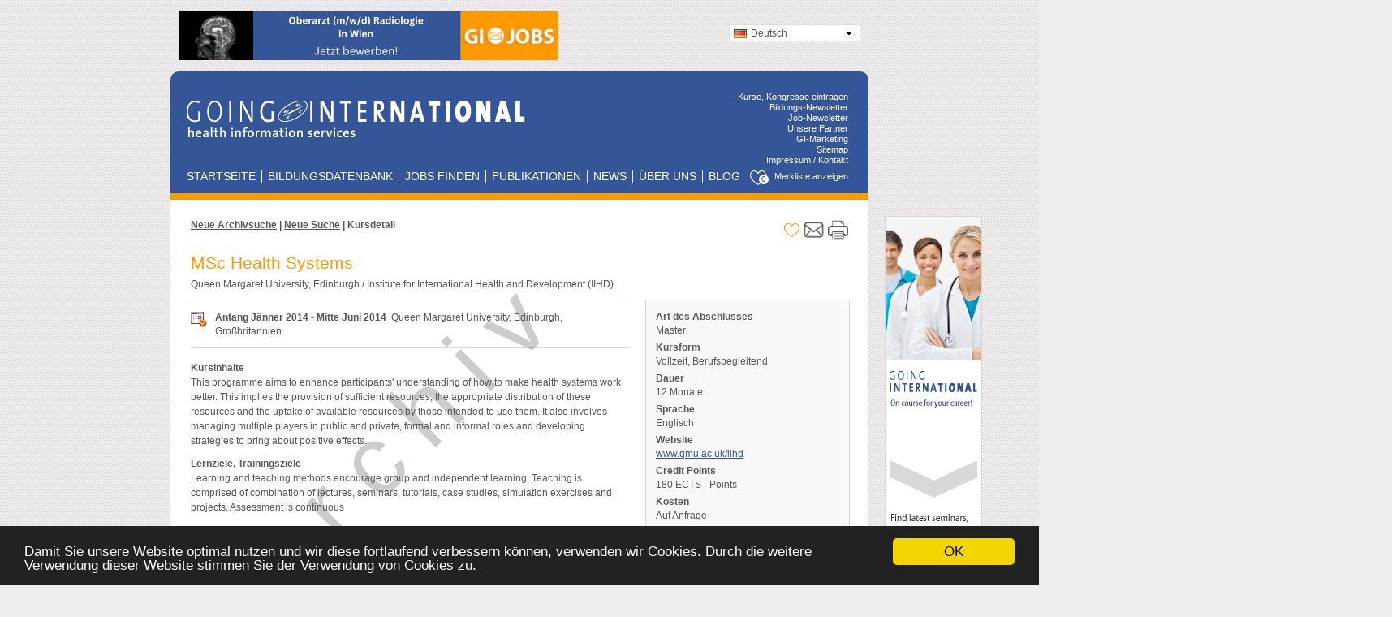

--- FILE ---
content_type: text/html; charset=UTF-8
request_url: https://www.goinginternational.eu/de/online-datenbank/archiv/ergebnis-detail/kurs/6079/0/
body_size: 9912
content:


<!DOCTYPE html>

<head>
    <!--
HEAD of the homepage
-->

<!--Tags-->
<meta charset="UTF-8"/>
<title>MSc Health Systems | Going International</title>
<meta name="title" content="MSc Health Systems | Going International"/>
<meta name="description" content="This programme aims to enhance participants' understanding of how to make health systems work better. This implies the provision of sufficient resources,..."/>
<meta name="keywords" content=""/>
<meta name="date" content=""/>
<meta name="robots" content="index,follow"/>
<meta name="language" content="DE"/>
<meta name="zipcode" content="1030"/>
<meta name="city" content="Vienna"/>
<meta name="country" content="AT"/>
<meta name="author" content="Going International"/>
<meta name="pragma" content="no-cache"/>
<meta property="og:image:secure_url" alt="Going International" content="https://www.goinginternational.eu/img/share_images/Empfehlung_des Monats_Share_Bild_Variante_1b_final.png" />
<link rel="image_src" alt="Going International" href="/img/share_images/Empfehlung_des Monats_Share_Bild_Variante_1b_final.png" />
<meta property="og:title" content="MSc Health Systems | Going International"/>
<meta property="og:description" content="This programme aims to enhance participants' understanding of how to make health systems work better. This implies the provision of sufficient resources,..."/>
<meta property="og:image" alt="Going International" content="https://www.goinginternational.eu/img/share_images/Empfehlung_des Monats_Share_Bild_Variante_1b_final.png"/>
<meta property="og:keywords" content=""/>
<meta property="og:site_name" content="Going International"/>
<meta property="og:type" content="website"/>
<meta name="twitter:title" content="MSc Health Systems | Going International"/>
<meta name="twitter:description" content="This programme aims to enhance participants' understanding of how to make health systems work better. This implies the provision of sufficient resources,..."/>
<meta name="twitter:image" alt="Going International" content="https://www.goinginternational.eu/img/share_images/Empfehlung_des Monats_Share_Bild_Variante_1b_final.png"/>
<meta name="twitter:card" content="summary_large_image"/>
<meta http-equiv="pragma" content="no-cache" />


<!-- set Session Id for this tab-->
<script type="text/javascript">
    window.sessionStorage.tabId = window.sessionStorage.tabId ? window.sessionStorage.tabId : Math.round(Math.random() * 100000);
</script>



    <!-- Styles - General -->
    <link rel="stylesheet" type="text/css" href="/includes/styles/layout.css?v=3.22001260148"/>
    <link rel="stylesheet" type="text/css" href="/includes/styles/box.css?v=3.22001260148"/>
    <link href="/css/sideicons.css?v=3.22001260148" rel="stylesheet" type="text/css"/>
    <link rel="stylesheet" type="text/css" href="/socialshareprivacy/shariff.complete.css?v=3.22001260148"/>
    <link rel="stylesheet" type="text/css" href="/css/dd.css?v=3.22001260148"/>

    <!-- Stylesheets -->
    <link rel="stylesheet" type="text/css" href="/admin/datepicker5/css/datepicker.css"/>

    <!-- Javascript -->
    <script type="text/javascript" src="/admin/datepicker5/js/datepicker.js"></script>
    <script type="text/javascript" src="/includes/js/jquery-1.8.3.min.js"></script>
    <script type="text/javascript" src="/includes/js/jquery.keystop.min.js"></script>
    <script src="/scripts/jquery.dd.js" type="text/javascript"></script>
    <script type="text/javascript" src="/includes/js/onlinedb.js?v=3.22001260148"></script>
    <script language="javascript" src="/padmin_new/includes/js/commonfunctions.js" type="text/javascript"></script>
    <script type="text/javascript" src="/includes/js/shareMail.js?v=3.22001260148"></script>
    <script src="/includes/js/statisticsLogging.js" type="text/javascript"></script>
    <script src="/includes/content/rochelt/js/odbSearchResults.js?v=3.22001260148" type="text/javascript"></script>

    <!--[if IE 6]>
    <style type="text/css">@import url(/includes/styles/layout-changes-ie-legacy.css);</style>
    <![endif]-->

    <!--[if IE 7]>
    <style type="text/css">@import url(/includes/styles/layout-changes-ie-legacy.css);</style>
    <![endif]-->

            <!-- Google Tag Manager -->
        <script>(function(w,d,s,l,i){w[l]=w[l]||[];w[l].push({'gtm.start':
        new Date().getTime(),event:'gtm.js'});var f=d.getElementsByTagName(s)[0],
        j=d.createElement(s),dl=l!='dataLayer'?'&l='+l:'';j.async=true;j.src=
        'https://www.googletagmanager.com/gtm.js?id='+i+dl;f.parentNode.insertBefore(j,f);
        })(window,document,'script','dataLayer','GTM-NR6K7FD');</script>
        <!-- End Google Tag Manager -->
        
<!-- Facebook Pixel Code -->
<script>
    setTimeout(function(){
    !function (f, b, e, v, n, t, s) {
        if (f.fbq) return;
        n = f.fbq = function () {
            n.callMethod ?
                n.callMethod.apply(n, arguments) : n.queue.push(arguments)
        };
        if (!f._fbq) f._fbq = n;
        n.push = n;
        n.loaded = !0;
        n.version = '2.0';
        n.queue = [];
        t = b.createElement(e);
        t.async = !0;
        t.src = v;
        s = b.getElementsByTagName(e)[0];
        s.parentNode.insertBefore(t, s)
    }(window,
        document, 'script', 'https://connect.facebook.net/en_US/fbevents.js');

    fbq('init', '1108810252496096');
    fbq('init', '433411027041710');
    fbq('track', "PageView");
    }, 3000);
</script>
<noscript>
    <img height="1" width="1" style="display:none"
         src="https://www.facebook.com/tr?id=1108810252496096&ev=PageView&noscript=1"/>
    <img height="1" width="1" style="display:none"
         src="https://www.facebook.com/tr?id=433411027041710&ev=PageView&noscript=1"/>
</noscript>
<!-- End Facebook Pixel Code -->

<!--Google recaptcha code-->
<script src='https://www.google.com/recaptcha/api.js'></script>

<!-- START Cookie Consent Box -->

<!-- Begin Cookie Consent plugin by Silktide - http://silktide.com/cookieconsent -->
<script type="text/javascript">
    window.cookieconsent_options = {"message":"Damit Sie unsere Website optimal nutzen und wir diese fortlaufend verbessern können, verwenden wir Cookies. Durch die weitere Verwendung dieser Website stimmen Sie der Verwendung von Cookies zu.","dismiss":"OK","learnMore":"More info","link":null,"theme":"dark-bottom"};
</script>

<script type="text/javascript" src="//cdnjs.cloudflare.com/ajax/libs/cookieconsent2/1.0.9/cookieconsent.min.js"></script>
<!-- END Cookie Consent Box --></head>

<body>
        <!-- Google Tag Manager (noscript) -->
        <noscript><iframe src="https://www.googletagmanager.com/ns.html?id=GTM-NR6K7FD"
        height="0" width="0" style="display:none;visibility:hidden"></iframe></noscript>
        <!-- End Google Tag Manager (noscript) -->
        
<div id="ausgrauen"></div>

<a name="top"></a>
<div id="topheader">

    <div class="webcontent" style="height: 88px;">
        <div id="adFullbanner">
            <!-- Revive Adserver Asynchronous JS Tag - Generated with Revive Adserver v4.1.1 -->
<ins data-revive-zoneid="1" data-revive-id="28163cb22f8de4bb12fee8bf49bf746b"></ins>
<script async src="//www.goinginternational.eu/ads/www/delivery/asyncjs.php"></script>        </div>

        <!-- Language Navigation -->
        <div id="lang_login">
            <!--<div id="mainlogin" style="float:right; margin-top:4px;">
					<div class="inner">
													<a href="/de/userlogin/">Login</a> oder <a href="/de/usertype/">neu anmelden</a>
											</div>
				</div>-->

            <!--Language Selection Start-->
            <script type="text/javascript">
                function changeUrl() {
                    var lfield = document.getElementById('language');
                    if (lfield.selectedIndex !== undefined) {
                        var lang = lfield.options[lfield.selectedIndex].value;
                        var host = window.location.protocol + '//' + window.location.host + '/';
                        var url = window.location.href;
                        var urlNew;
                        //console.log('host: '+host+' , url: '+url);
                                                if (lang == "de") {
                            urlNew = "/de/online-datenbank/archiv/ergebnis-detail/kurs/6079/0";
                        } else if (lang == 'en') {
                            urlNew = "/en/online-database/archive/search-result/course/6079/0";
                        } else if (lang == 'es') {
                            urlNew = "/es/base-datos-en-linea/archivo/resultado-busqueda/curso/6079/0";
                        } else if (lang == 'it') {
                            urlNew = "/it/online-database/archive/search-result/course/6079/0";
                        }
                        
                        /*if (url !== host) {
                            //var urlNew = url.replace(/\/DE\/|\/EN\/|\/ES\/|\/IT\//i, "/" + lang + "/");
                            if (urlNew == url) {
                                //In case the url did not contain the language add id after the host
                                urlNew = host + lang + "/" + url.substring(host.length);
                            }
                        } else {
//                                                        In case the original URL had no language set, append it
                            var urlNew = host + lang + "/";
                        }*/
                        document.location.href = urlNew;
                    }
                }
            </script>


            <div id="languageselector" style="float: right; margin-top: 15px;">
                <form id="languageselect" action="" method="GET">
                    <select name="lang" id="language" onchange="changeUrl();"
                            style="width: 160px; border: none;">
                        <option style="margin-top:1px;padding:2px;background-image:url(/img/miniflags/de.png);" value="de" title="/img/miniflags/de.png" selected="selected">Deutsch</option><option style="margin-top:1px;padding:2px;background-image:url(/img/miniflags/gb.png);" value="en" title="/img/miniflags/gb.png" >English</option><option style="margin-top:1px;padding:2px;background-image:url(/img/miniflags/es.png);" value="es" title="/img/miniflags/es.png" >Espa&ntilde;ol</option><option style="margin-top:1px;padding:2px;background-image:url(/img/miniflags/it.png);" value="it" title="/img/miniflags/it.png" >Italiano</option>                    </select>
                </form>
            </div>
            <!--Language Selection End-->

            <!--<div id="globalsearchdiv" style="float:right; margin-top:15px;">
					<form id="globalsearchform" action="/de/search/all/" method="post">
						<input type="text" name="globalsearch" id="globalsearch" />
						<input type="submit" name="searchsubmit" id="searchsubmit" value="Suchen" class="submit" />
					</form>
				</div>-->
        </div>

        <script type="text/javascript">
            <!--
            $(document).ready(function (e) {
                try {
                    var ie = (function () {
                        var undef,
                            v = 3,
                            div = document.createElement('div'),
                            all = div.getElementsByTagName('i');
                        while (
                            div.innerHTML = '<!--[if gt IE ' + (++v) + ']><i></i><![endif]-->', all[0]
                    );

                        return v > 4 ? v : undef;
                    }());

                    if (ie && ie < 8) {
                        ;
                    }
                    else {
                        $("#language").msDropDown();
                    }
                } catch (e) {
                    alert(e.message);
                }
            });
            //-->
        </script>
        <!-- Language Navigation End -->
        <div class="clearFloat"></div>
    </div>
</div>

<div id="navi_header">
    <div class="webcontent navi_content">
        <div id="logoLeft">
            <div id="title">
                <a href="/de/"
                   title="Link zur Startseite"><img src="/img/logo-gi.gif"
                                                    alt="Logo Going International" width="417" height="45"/></a>
            </div>
        </div>

        <!-- Right Menue -->

        <div id="subnavi" >
            <ul>
                <!--<li><a href="/de/sitemap/">Sitemap</a></li>-->
                <li>
                    <a href="/de/login">Kurse, Kongresse eintragen</a>
                </li>
                <li><a href="/de/newsletter/">Bildungs-Newsletter</a>
                </li>
                <li>
                    <!-- TODO Add Translations -->
                    <a href="/de/jobnewsletter">Job-Newsletter</a>
                </li>
                <li>
                    <a href="/de/unsere-partner"
                       class="">Unsere Partner                    </a>
                </li>
                <li>
                    <a href="/de/marketing/mediadaten-allgemein">GI-Marketing </a>
                </li>
                <li>
                    <a href="/de/seiten_uebersicht">Sitemap</a>
                </li>
                <li>
                    <a href="/de/impressum">Impressum / Kontakt</a>
                </li>
            </ul>
        </div>

        <!-- Right Menue End -->

        <!-- Horizontal Menue -->
        <h2 class="hidden">Navigation</h2>
        <div id="mainMenu" >
            
            <ul>
                <li class="first"><a href="/de/"
                                     class="">Startseite</a></li>
                <!--<li><a href="/de/kurskatalog/" class="">Kurskatalog</a></li>-->
                <li>
                    <a href="/de/online-datenbank"
                       class="">Bildungsdatenbank</a></li>
                <li><a
                            href="/de/job-datenbank"
                            class="">Jobs finden</a></li>
                <!--<li><a href="/de/journale/" class="">Journale</a></li>
					<li><a href="/de/webseiten/" class="">Webseiten</a></li>-->
                <li><a href="/de/online-datenbank/publikationen-autoren"
                       class="">Publikationen</a></li>
                                                <li><a href="/de/news/diese_klinischen_studien_konnten_die_medizin_2026_pragen/2423"
                       class="">News</a></li>
                                <li><a href="/de/ueber-uns"
                       class="">Über uns</a></li>
                <li style="border-right: 0px;"><a href="/wp/de/">BLOG</a></li>
            </ul>

        </div>

        
        <div id="mzbutton" style=" margin-top:30px; display:block;">
            <a href="/de/service/vormerkliste-kurse-kongresse">
                <span class="wishlist"><span class="icon-heart"><span id="wishlistCounter" class="wishlistCounter">0</span></span></span>
                <span class="wishlistLink">Merkliste anzeigen</span>
            </a>
        </div>

        <!-- Horizontal Menue End -->
    </div>
</div>

<div id="maincontent">
    <div class="webcontent" style="background-color: #ffffff; padding-bottom: 15px;">
        <!-- Content Sites -->

        <div id="container">
                        <div id="content">
                
<script type="text/javascript">    window.onload = function () {        var contentDiv = document.getElementById("content");        var rightBoxDiv = contentDiv.getElementsByClassName("rightbox_mz")[0];        var merkzettelDiv = document.createElement("div");        merkzettelDiv.innerHTML = '<div style="text-align:right;"><p id=6079_EVENT class="btn bookmark-event"><span class="icon-heart"></span></a></div>';        rightBoxDiv.appendChild(merkzettelDiv);        setMZCount(0);        updateMZButton(0);    }</script><div id="onlinedb">        <div class="controlrow_withoutborder">        <div class="left"><a class='black' href="/de/online-datenbank/archive-veranstaltungen">Neue Archivsuche</a> | <a class='black' href="/de/online-datenbank/archive-veranstaltungen">Neue Suche</a> | Kursdetail </div>        <div class="right"><div class='printer_section'><div class='rightbox_mz'></div><div class='middlebox_email'><a id='emailButton' href='javascript:void(0)' onclick=shareMail('COURSES','de');><img class='printer_img' src='/img/icon/mail2.png' alt='mail' /></a></div><a id='printSingleDate' target='_blank' href='/de/print/online-datenbank-ergebnis-detail/archiv/kurs_on/6079/0/'><img class='printer_img' src='/img/icon/printer.png' alt='Druckansicht' /></a><a id='printAllDates' target='_blank' style='display:none;' href='/de/print/online-datenbank-ergebnis-detail/archiv/kurs_on/6079'><img class='printer_img' src='/img/icon/printer.png' alt='Druckansicht' /></a></div></div>        <div class="clearFloat">&nbsp;</div>    </div>        <div id="detailview" class="textOnly">        <div style='height:10px;'>&nbsp;</div>    <script type="text/javascript">    window.onload = function () {            var contentDiv = document.getElementById("content");            var rightBoxDiv = contentDiv.getElementsByClassName("rightbox_mz")[0];            var merkzettelDiv = document.createElement("div");            /* writeMeta( "" , ""); */        merkzettelDiv.innerHTML = '<div style="text-align:right;"><p id=6079_EVENT class="btn bookmark-event"><span class="icon-heart"></span></a></div>';            rightBoxDiv.appendChild(merkzettelDiv);                        // setStartdateToLowerBorder();            setMZCount(0);            updateMZButton(0);           // const metas = document.getElementsByTagName("meta");           // for ( let i = 0; i < metas.length; i++){           //     console.log(metas[i]);           // }    }    //-->    </script>    <div id='highlight_detail'><h1>MSc Health Systems</h1><div class='DetailDisplay' style='border:none; margin-top:5px; width:810px;'>                            <div class='inner' style='margin-left:0px; margin-top:0px;'>Queen Margaret University, Edinburgh / Institute for International Health and Development (IIHD)<br /></div>
</div>        <div class="leftColumn">                <div class='watersign'>Archiv</div><div class='DateDisplay_Slim' style='padding-bottom:6px;'><div class='DateDisplayEntry'><div class='left'><img src='/img/icon/cal_black_white.gif' alt='-' /></div>                                                            <div class='right'><div><span class='Date'>Anfang Jänner 2014 - Mitte Juni 2014</span> &nbsp;<span class='Venue'>Queen Margaret University, Edinburgh, Großbritannien</span></div></div><div class='clearFloat'>&nbsp;</div></div></div>                <div class="DetailDisplay">                        <div class="inner">                                <div><span style='font-weight:bold;'>Kursinhalte</span><br />This programme aims to enhance participants' understanding of how to make health systems work better. This implies the provision of sufficient resources, the appropriate distribution of these resources and the uptake of available resources by those intended to use them. It also involves managing multiple players in public and private, formal and informal roles and developing strategies to bring about positive effects.</div><div><span style='font-weight:bold;'>Lernziele, Trainingsziele</span><br />Learning and teaching methods encourage group and independent learning. Teaching is comprised of combination of lectures, seminars, tutorials, case studies, simulation exercises and projects. Assessment is continuous</div><div><span style='font-weight:bold;'>Typische Postgraduate Berufsfelder und Berufschancen</span><br />As a graduate, you will be well-equipped to work as a health planner, manager or policy advisor in an international setting. Previous graduates of the Institute for International Health and Development have attained such posit</div><div><span style='font-weight:bold;'>Qualifikationen</span><br />previous degree in any discipline or professional qualification plus working experience</div><div><span style='font-weight:bold;'>Lokaler Veranstalter</span><br />Queen Margaret University, Edinburgh</div><div class='wideLine' style='margin-left:0px; width:535px; margin-bottom:15px; margin-top:15px;'>&nbsp;</div><div style='font-weight:bold; margin-top:15px; margin-bottom:3px;'><p style='margin-bottom:0px;'>Anfragen und Anmeldung:</p></div><div style='margin-bottom:2px;'>  N. A.</div><div style='margin-left:0px;'><div style='float:left; width:200px; margin-bottom:0px;'><img style='width:14px; margin-left:0px; margin-right:3px; height:14px; vertical-align: middle;'                                                         src='/img/icon/Phone.png' alt='' />&nbsp;<a href='tel:44 0131 4740000'>44 0131 4740000</a></div><div style='float:left; margin-bottom:0px;'><img style='width:14px; margin-left:0px; margin-right:3px; height:14px; vertical-align: middle;'                                                         src='/img/icon/Mail.png' alt='' />&nbsp;<a href='mailto:office@goinginternational.org '>office@goinginternational.org </a></div><div style='clear:both; margin:0px; height:0px; line-height:0px;'></div></div><div class='wideLine' style='margin-left:0px; width:535px; margin-bottom:15px; margin-top:15px;'>&nbsp;</div><strong>Kategorien</strong><br />Gesundheitssysteme<br />                        </div>                </div>        </div>        <div class="rightColumn">                                <div class="BasicData">                        <div class="inner">                                <div><span style='font-weight:bold;'>Art des Abschlusses</span><br />Master</div><div><span style='font-weight:bold;'>Kursform</span><br />Vollzeit, Berufsbegleitend</div><div><span style='font-weight:bold;'>Dauer</span><br />12 Monate</div><div><span style='font-weight:bold;'>Sprache</span><br />Englisch</div><div><span style='font-weight:bold;'>Website</span><br /><a style='white-space:nowrap;' href='http://www.qmu.ac.uk/iihd' target='_blank'>www.qmu.ac.uk/iihd</a></div><div><span style='font-weight:bold;'>Credit Points</span><br />180 ECTS - Points</div><div><span style='font-weight:bold;'>Kosten</span><br />Auf Anfrage <br /><span style='font-size:10px;'>(See Website)</span></div>                        </div>                </div>                                <div class="BasicData">                        <div class="inner">                                <div><span style='font-weight:bold;'>Veranstalter Kontakt</span><br />Queen Margaret University Way<br />EH21 6UU East Lothian<br />Großbritannien</div><div>Tel: <a href='tel:44 0131 4740000 '>44 0131 4740000 </a><br />Fax: <a href='fax:44 0131 4740001 '>44 0131 4740001 </a><br /><a style='white-space:nowrap;' href='mailto:iihd@qmu.ac.uk'>iihd@qmu.ac.uk</a></div><div><a style='white-space:nowrap;' href='http://www.qmu.ac.uk/iihd' target='_blank'>www.qmu.ac.uk/iihd</a></div>                        </div>                </div>                        </div>        <div class="clearFloat">&nbsp;</div>        </div>                        <div class='shariff' data-services='[&quot;twitter&quot;,&quot;facebook&quot;,&quot;xing&quot;&quot;,linkedin&quot;,&quot;]' data-lang='de' ></div>
            <div style='text-align:center; font-size:12px; margin-top:25px; margin-bottom:0px; margin-left:auto; margin-right:auto; width:500px; color:#606060;'>
                <span style='font-style:italic;'>&quot;GOING INTERNATIONAL fördert den Zugang zu Aus-, Fort- und Weiterbildung, unabhängig von sozialen, geographischen und nationalen Grenzen.&quot;</span>
            </div>

                            <div style="display: none;margin-top:35px;" id="recommendFormId">
                    <script language="JavaScript" type="text/JavaScript">
        
        function validate() {
                var f=document.form;
                                if ((f.anrede[0].checked==false)&&(f.anrede[1].checked==false)) {
                        alert("Bitte geben Sie die Anrede an.");
                        return false;
                }
                                if (f.vorname.value=="") {
                        alert("Bitte geben Sie Ihren Vornamen ein.");
                        f.vorname.focus();
                        return false;
                }
                if (f.nachname.value=="") {
                        alert("Bitte geben Sie Ihren Nachnamen ein.");
                        f.nachname.focus();
                        return false;
                }
                                var reg=/^[a-z0-9]([a-z0-9_\-\.]*)@([a-z0-9_\-\.]*)(\.[a-z]{2,4}(\.[a-z]{2}){0,2})$/i;
                if (!reg.test(f.email.value))
                {
                        alert(unescape("Bitte geben Sie eine g%FCltige e-mail-Adresse ein."));
                                f.email.focus();
                        return false;
                }
                                if ((f.anrede_a[0].checked==false)&&(f.anrede_a[1].checked==false)) {
                        alert("Bitte geben Sie die Anrede an.");
                        return false;
                }
                                    
                if (f.vorname_a.value=="") {
                        alert("Bitte geben Sie Ihren Vornamen ein.");
                        f.vorname_a.focus();
                        return false;
                }
                if (f.nachname_a.value=="") {
                        alert("Bitte geben Sie Ihren Nachnamen ein.");
                        f.nachname_a.focus();
                        return false;
                }
                                
                //Now check the google captcha
                var response = grecaptcha.getResponse();
                if(response.length == 0){
                    alert("Bitte bestätigen Sie mit dem Captcha, dass sie ein Mensch sind.");
                    var googleCaptchaCheckbox = document.getElementsByClassName("g-recaptcha")[0];
                    googleCaptchaCheckbox.focus();
                    return false;
                }
                
                var reg=/^[a-z0-9]([a-z0-9_\-\.]*)@([a-z0-9_\-\.]*)(\.[a-z]{2,4}(\.[a-z]{2}){0,2})$/i;
                if ( !reg.test(f.email_a.value))
                {
                        alert(unescape("Bitte geben Sie eine g%FCltige e-mail-Adresse ein."));
                                f.email_a.focus();
                        return false;
                }
                return true;
        }

        
        </script>
                <form  method="post" name="form" id="form" onsubmit="return validate()">
            <input name="dosend" type="hidden" value="1"/>
                        <div class="form_box">
                    <div class="form_boxheader">Benötigte Daten des Empfängers:
</div>
                    <table class="box_with_columns" style="margin-bottom:10px;">
                            <tr>
                                    <td colspan="2">
                                            <label for="email">E-Mail <span style="color:red;font-weight:bold;font-size:large;">*</span></label><br />
                                            <input name="email" type="text" id="email" value="" class="input" style="width:729px;"/>
                                    </td>
                            </tr>
                                                    <tr>
                                    <td style="width:50%;">
                                            <label for="anrede">Anrede <span style="color:red;font-weight:bold;font-size:large;">*</span></label><br />
                                            <div style="margin-top:5px; margin-left:15px;">
                                                    <label style="width:120px; font-weight:normal; margin-right:30px;"> <input style="border: 0px;" type="radio" name="anrede" id="anrede"  value="Frau"/> Frau</label>
                                                    <label style="width:120px; font-weight:normal;"> <input style="border: 0px;" type="radio" name="anrede"  value="Herr"/> Herr</label>
                                            </div>
                                    </td>
                                    <td style="width:50%;">
                                            <label for="titel">Titel:</label><br />
                                            <input style="width:150px;" type="text" name="titel" id="titel" value="" class="input" />
                                    </td>									
                            </tr>
                                                                            <tr>
                                    <td style="width:50%;">
                                            <label for="vorname">Vorname <span style="color:red;font-weight:bold;font-size:large;">*</span></label><br />
                                            <input name="vorname" type="text" id="vorname" value="" style="width:340px;" class="input" />
                                    </td>
                                    <td style="width:50%;">
                                            <label for="nachname">Nachname <span style="color:red;font-weight:bold;font-size:large;">*</span></label><br />
                                            <input name="nachname" type="text" id="nachname" value="" style="width:340px;" class="input" />
                                    </td>
                            </tr>
                                            </table>
            </div>

            <div class="form_box" style="margin-top:20px; margin-bottom:20px;">
                    <div class="form_boxheader">Benötigte Daten des Absenders (wird im Mail mit angeführt):
</div>
                    <table class="box_with_columns" style="margin-bottom:10px;">
                                                                            <tr>
                                    <td style="width:50%;">						
                                            <label for="anrede">Anrede <span style="color:red;font-weight:bold;font-size:large;">*</span></label><br />  
                                            <div style="margin-top:5px; margin-left:15px;">
                                                    <label style="width:120px; font-weight:normal; margin-right:30px;"> <input style="border: 0px;" type="radio" name="anrede_a"  value="Frau"/> Frau </label>
                                                    <label style="width:120px; font-weight:normal;"> <input style="border: 0px;" type="radio" name="anrede_a"  value="Herr"/> Herr</label>
                                            </div>
                                    </td>
                                    <td style="width:50%;">
                                            <label for="titel_a">Titel:</label><br />
                                            <input style="width:150px;" type="text" name="titel_a" id="titel_a" value="" class="input" />
                                    </td>									
                            </tr>
                                                                            <tr>
                                    <td style="width:50%;">
                                            <label for="vorname_a">Vorname <span style="color:red;font-weight:bold;font-size:large;">*</span></label><br />
                                            <input name="vorname_a" type="text" id="vorname_a" value="" style="width:340px;" class="input" />
                                    </td>
                                    <td style="width:50%;">
                                            <label for="nachname_a">Nachname <span style="color:red;font-weight:bold;font-size:large;">*</span></label><br />
                                            <input name="nachname_a" type="text" id="nachname_a" value="" style="width:340px;" class="input" />
                                    </td>
                            </tr>
                                            </table>
            </div>

            <div class="form_box">
                 <div class="form_boxheader">Nachricht an die empfangende Person</div>                     <table class="box_with_columns">
                                                    <tr>
                                <td colspan="2">
                                    <textarea name="messageToRecipient" rows="2" cols="40" style="width:729px;font-family:arial;" class="input"></textarea>                                 </td>
                            </tr>
                                                    <tr>
                                    <td style="width:50%; padding-top:8px;">
                                                    <div class="g-recaptcha" data-sitekey="6LdD_SkUAAAAAJzkFcaGHr_mnJjftdFHmhlNLpsJ"></div>
                                            </td>
                                    <td style="width:50%; text-align:center; vertical-align:middle;">
                                            <input type="submit" name="nlfriend_submit" id="submit" style="width:200px;" class="submit" value="E-Mail jetzt senden"/>
                                    </td>
                            </tr>
                    </table>
            </div>
        </form>
        <p style="margin-top:10px;">Alle mit einem Stern * versehenen Felder sind Pflichtfelder!
</p>
            </div>

        <script type="text/javascript">

        document.addEventListener('DOMContentLoaded',function(){
            var recommendButtonsDiv = document.getElementsByClassName('shariff')[0];
            var recommendByMailLi = recommendButtonsDiv.getElementsByClassName('mail')[0];
            var recommendByMailLink = recommendByMailLi.getElementsByTagName('a')[0];
            recommendByMailLink.setAttribute('href','javascript:recommendContent()');
            recommendByMailLink.setAttribute('target','_self');
            //recommendByMailLink.style.backgroundColor = 'rgb(87,202,96)'; //Done in CSS file
            var recommendByMailLinkText = recommendByMailLink.getElementsByClassName('share_text')[0];
            recommendByMailLinkText.textContent = "senden";
            

        });
        
        $(document).ready(function(){             
            //jump to send results if there are any
            var resultOfRecommendContentDiv = document.getElementById('resultOfRecommendContentDiv');
            if (resultOfRecommendContentDiv !== null){
                $('html, body').animate({scrollTop: ($(resultOfRecommendContentDiv).offset().top)},250);
            } 
        }) ;
        
        function recommendContent(){
            var recommendContentFormDiv = document.getElementById('recommendFormId');
            if (recommendContentFormDiv.style.display == 'none'){
                recommendContentFormDiv.style.display = 'block';
                $('html, body').animate({scrollTop: ($(recommendContentFormDiv).offset().top)},250);
            } else {
                recommendContentFormDiv.style.display = 'none';
            }
        }
        </script>
            </div></div><script type="text/javascript">    highlightDetailViewSearchText("");</script>                </div>
                            <div class="clearFloat"></div>
        </div>
        <div id="adSkyscrapper">
            

<!-- Revive Adserver Asynchronous JS Tag - Generated with Revive Adserver v4.1.1 -->
<ins data-revive-zoneid="2" data-revive-id="28163cb22f8de4bb12fee8bf49bf746b"></ins>
<script async src="//www.goinginternational.eu/ads/www/delivery/asyncjs.php"></script>        </div>
        <div class="clearFloat"></div>
    </div>
</div>

<div id="partner">
    <div class="webcontent content">
        <p style="margin-top: 15px; text-align: center;">
            <a
                href="/de/unsere-partner/#13"
                class="partnerLink"><img
                        src="/img/partner_logos/partner_bar/80609_EHFG_Logo_002.jpg"
                        alt="European Health Forum Gastein"/></a><a
                href="/de/unsere-partner/#8"
                class="partnerLink"><img
                        src="/img/partner_logos/partner_bar/agem.gif"
                        alt="AGEM - Arbeitsgemeinschaft Ethnologie und Medizin"/></a><a
                href="/de/unsere-partner/#20"
                class="partnerLink"><img
                        src="/img/partner_logos/partner_bar/88528_ooekwi.gif"
                        alt="OÖ Gebietskrankenkasse, Referat für Wissenschaftskooperation "/></a><a
                href="/de/unsere-partner/#15"
                class="partnerLink"><img
                        src="/img/partner_logos/partner_bar/21552_oerk.gif"
                        alt="Österreichisches Rotes Kreuz"/></a><a
                href="/de/unsere-partner/#7"
                class="partnerLink"><img
                        src="/img/partner_logos/partner_bar/46751_Logo_Medecins_Du_Monde.jpg"
                        alt="Ärzte der Welt"/></a><a
                href="/de/unsere-partner/#14"
                class="partnerLink"><img
                        src="/img/partner_logos/partner_bar/87581_hilfswerk.gif"
                        alt="Hilfswerk Austria"/></a><a
                href="/de/unsere-partner/#24"
                class="partnerLink"><img
                        src="/img/partner_logos/partner_bar/30865_EUPHA_logo.png"
                        alt="European Public Health Association (EUPHA)"/></a><a
                href="/de/unsere-partner/#11"
                class="partnerLink"><img
                        src="/img/partner_logos/partner_bar/aieev.gif"
                        alt="Anästhesie in Entwicklungsländern e. V."/></a>        </p>
    </div>
</div>



<!-- Possible grid structure here -->

<div id="footer">
    <div class="webcontent footer_content">
        <div class="first_footer">
            <div class="inner_left">
                <div class="header">Information</div>
                <a href="/de/ueber-uns">Über uns</a><br/>
                <a href="/de/unsere-partner"
                   class="">Unsere Partner                </a><br/>
                <a href="/de/seiten_uebersicht">Sitemap</a><br/>
                <a href="/de/impressum">Impressum / Kontakt</a><br/>
                <a href="/de/privacy">Datenschutzerklärung</a><br/>
                <a href="/de/allgemeine-geschaeftsbedingungen">AGB - Allgemeine Geschäftsbedingungen</a><br/>
            </div>
        </div>
        <div class="second_footer">
            <div class="inner">

                <div class="header">Bildungs-Newsletter</div>
                <div>
                                        Erhalten Sie monatlich aktuelle Informationen zu interessanten Themen aus dem Gesundheits&shy;bereich als <a
                            href="/de/newsletter">Bildungs-Newsletter</a> per E-Mail.                    <div>
                        <a href="/de/newsletter"
                         onclick="ga('send','event','Displayed newsletter','Clicked banner','GI Mail Banner in footer',{nonInternation:'1',transport:'beacon'});; dataLayer.push({'event':'Clicked banner','page':'Displayed newsletter','label':'GI Mail Banner in footer'});" >
                        <img src="/img/gimail_small.gif" width="70" height="35" alt="GI Mail"
                                style=" margin-left: 45px; margin-top: 10px; position: absolute; bottom: 10px;"/>
                        </a>

                    </div>

                </div>
            </div>
        </div>

        <div class="third_footer">
            <div class="inner_third">

                <div class="header">Medizin und Gesundheit Jobs</div>
                <div>
                                        Erhalten Sie monatlich Informationen zu top-aktuellen Stellenangeboten im Medizin-und Gesundheitsbereich als  <a
                            href="/de/jobnewsletter">Job-Newsletter</a> per E-Mail.                    <div>
                        <a href="/de/jobnewsletter"
                         onclick="ga('send','event','Job-Newsletter registration','Clicked banner','GI Jobs Banner in footer',{nonInternation:'1',transport:'beacon'});; dataLayer.push({'event':'Clicked banner','page':'Job-Newsletter registration','label':'GI Jobs Banner in footer'});" >
                            <img src="/newsletter/images/gi_jobs_button.gif" alt="GI Job"  width="70" height="35"
                                 style=" margin-left:60px; margin-top: 10px; position: absolute; bottom: 10px;"/>
                        </a>
                    </div>


            </div>

        </div>

        </div>

        <div class="fourth_footer">
            <div class="inner">
                <div class="header">
                    Kontakt                </div>
                <div>
                    Going International Information Services<br/> Fasangasse 28/27<br/>
                    A-1030 Wien, Österreich<br/>
                    Tel.: <a href="tel:0043-1-798-2527">+43-(0)1-798 25 27</a><br/> <a
                            href="mailto:office@goinginternational.org">office@goinginternational.org</a>
                </div>
                <div class="bottom-right">
                    <div class="webcontent">
                        <div style="text-align: right; margin-right: 10px; margin-top: 15px; width: 200px;">&copy; 2026 <span lang="en" xml:lang="en">by Going International</span>
                        </div>
                    </div>
                </div>
            </div>
        </div>


                <br>
                <div hidden class="header" style="margin-bottom: 5px; "> GI-Jobs</div>
                <div hidden >
                    <a href="/de/jobnewsletter"> Anmeldung (neuste Jobs, Bewerbungen) </a><br/>

                </div>


    </div>

</div>



<script src="/socialshareprivacy/shariff.min.js?v1.0"></script>
<script src="/scripts/semantic.min.js" type="text/javascript"></script>
<script type="text/javascript">
    $('.ui.dropdown').dropdown();
</script>
</body>
</html>


--- FILE ---
content_type: text/html; charset=utf-8
request_url: https://www.google.com/recaptcha/api2/anchor?ar=1&k=6LdD_SkUAAAAAJzkFcaGHr_mnJjftdFHmhlNLpsJ&co=aHR0cHM6Ly93d3cuZ29pbmdpbnRlcm5hdGlvbmFsLmV1OjQ0Mw..&hl=en&v=PoyoqOPhxBO7pBk68S4YbpHZ&size=normal&anchor-ms=20000&execute-ms=30000&cb=xl4qubms7drk
body_size: 50446
content:
<!DOCTYPE HTML><html dir="ltr" lang="en"><head><meta http-equiv="Content-Type" content="text/html; charset=UTF-8">
<meta http-equiv="X-UA-Compatible" content="IE=edge">
<title>reCAPTCHA</title>
<style type="text/css">
/* cyrillic-ext */
@font-face {
  font-family: 'Roboto';
  font-style: normal;
  font-weight: 400;
  font-stretch: 100%;
  src: url(//fonts.gstatic.com/s/roboto/v48/KFO7CnqEu92Fr1ME7kSn66aGLdTylUAMa3GUBHMdazTgWw.woff2) format('woff2');
  unicode-range: U+0460-052F, U+1C80-1C8A, U+20B4, U+2DE0-2DFF, U+A640-A69F, U+FE2E-FE2F;
}
/* cyrillic */
@font-face {
  font-family: 'Roboto';
  font-style: normal;
  font-weight: 400;
  font-stretch: 100%;
  src: url(//fonts.gstatic.com/s/roboto/v48/KFO7CnqEu92Fr1ME7kSn66aGLdTylUAMa3iUBHMdazTgWw.woff2) format('woff2');
  unicode-range: U+0301, U+0400-045F, U+0490-0491, U+04B0-04B1, U+2116;
}
/* greek-ext */
@font-face {
  font-family: 'Roboto';
  font-style: normal;
  font-weight: 400;
  font-stretch: 100%;
  src: url(//fonts.gstatic.com/s/roboto/v48/KFO7CnqEu92Fr1ME7kSn66aGLdTylUAMa3CUBHMdazTgWw.woff2) format('woff2');
  unicode-range: U+1F00-1FFF;
}
/* greek */
@font-face {
  font-family: 'Roboto';
  font-style: normal;
  font-weight: 400;
  font-stretch: 100%;
  src: url(//fonts.gstatic.com/s/roboto/v48/KFO7CnqEu92Fr1ME7kSn66aGLdTylUAMa3-UBHMdazTgWw.woff2) format('woff2');
  unicode-range: U+0370-0377, U+037A-037F, U+0384-038A, U+038C, U+038E-03A1, U+03A3-03FF;
}
/* math */
@font-face {
  font-family: 'Roboto';
  font-style: normal;
  font-weight: 400;
  font-stretch: 100%;
  src: url(//fonts.gstatic.com/s/roboto/v48/KFO7CnqEu92Fr1ME7kSn66aGLdTylUAMawCUBHMdazTgWw.woff2) format('woff2');
  unicode-range: U+0302-0303, U+0305, U+0307-0308, U+0310, U+0312, U+0315, U+031A, U+0326-0327, U+032C, U+032F-0330, U+0332-0333, U+0338, U+033A, U+0346, U+034D, U+0391-03A1, U+03A3-03A9, U+03B1-03C9, U+03D1, U+03D5-03D6, U+03F0-03F1, U+03F4-03F5, U+2016-2017, U+2034-2038, U+203C, U+2040, U+2043, U+2047, U+2050, U+2057, U+205F, U+2070-2071, U+2074-208E, U+2090-209C, U+20D0-20DC, U+20E1, U+20E5-20EF, U+2100-2112, U+2114-2115, U+2117-2121, U+2123-214F, U+2190, U+2192, U+2194-21AE, U+21B0-21E5, U+21F1-21F2, U+21F4-2211, U+2213-2214, U+2216-22FF, U+2308-230B, U+2310, U+2319, U+231C-2321, U+2336-237A, U+237C, U+2395, U+239B-23B7, U+23D0, U+23DC-23E1, U+2474-2475, U+25AF, U+25B3, U+25B7, U+25BD, U+25C1, U+25CA, U+25CC, U+25FB, U+266D-266F, U+27C0-27FF, U+2900-2AFF, U+2B0E-2B11, U+2B30-2B4C, U+2BFE, U+3030, U+FF5B, U+FF5D, U+1D400-1D7FF, U+1EE00-1EEFF;
}
/* symbols */
@font-face {
  font-family: 'Roboto';
  font-style: normal;
  font-weight: 400;
  font-stretch: 100%;
  src: url(//fonts.gstatic.com/s/roboto/v48/KFO7CnqEu92Fr1ME7kSn66aGLdTylUAMaxKUBHMdazTgWw.woff2) format('woff2');
  unicode-range: U+0001-000C, U+000E-001F, U+007F-009F, U+20DD-20E0, U+20E2-20E4, U+2150-218F, U+2190, U+2192, U+2194-2199, U+21AF, U+21E6-21F0, U+21F3, U+2218-2219, U+2299, U+22C4-22C6, U+2300-243F, U+2440-244A, U+2460-24FF, U+25A0-27BF, U+2800-28FF, U+2921-2922, U+2981, U+29BF, U+29EB, U+2B00-2BFF, U+4DC0-4DFF, U+FFF9-FFFB, U+10140-1018E, U+10190-1019C, U+101A0, U+101D0-101FD, U+102E0-102FB, U+10E60-10E7E, U+1D2C0-1D2D3, U+1D2E0-1D37F, U+1F000-1F0FF, U+1F100-1F1AD, U+1F1E6-1F1FF, U+1F30D-1F30F, U+1F315, U+1F31C, U+1F31E, U+1F320-1F32C, U+1F336, U+1F378, U+1F37D, U+1F382, U+1F393-1F39F, U+1F3A7-1F3A8, U+1F3AC-1F3AF, U+1F3C2, U+1F3C4-1F3C6, U+1F3CA-1F3CE, U+1F3D4-1F3E0, U+1F3ED, U+1F3F1-1F3F3, U+1F3F5-1F3F7, U+1F408, U+1F415, U+1F41F, U+1F426, U+1F43F, U+1F441-1F442, U+1F444, U+1F446-1F449, U+1F44C-1F44E, U+1F453, U+1F46A, U+1F47D, U+1F4A3, U+1F4B0, U+1F4B3, U+1F4B9, U+1F4BB, U+1F4BF, U+1F4C8-1F4CB, U+1F4D6, U+1F4DA, U+1F4DF, U+1F4E3-1F4E6, U+1F4EA-1F4ED, U+1F4F7, U+1F4F9-1F4FB, U+1F4FD-1F4FE, U+1F503, U+1F507-1F50B, U+1F50D, U+1F512-1F513, U+1F53E-1F54A, U+1F54F-1F5FA, U+1F610, U+1F650-1F67F, U+1F687, U+1F68D, U+1F691, U+1F694, U+1F698, U+1F6AD, U+1F6B2, U+1F6B9-1F6BA, U+1F6BC, U+1F6C6-1F6CF, U+1F6D3-1F6D7, U+1F6E0-1F6EA, U+1F6F0-1F6F3, U+1F6F7-1F6FC, U+1F700-1F7FF, U+1F800-1F80B, U+1F810-1F847, U+1F850-1F859, U+1F860-1F887, U+1F890-1F8AD, U+1F8B0-1F8BB, U+1F8C0-1F8C1, U+1F900-1F90B, U+1F93B, U+1F946, U+1F984, U+1F996, U+1F9E9, U+1FA00-1FA6F, U+1FA70-1FA7C, U+1FA80-1FA89, U+1FA8F-1FAC6, U+1FACE-1FADC, U+1FADF-1FAE9, U+1FAF0-1FAF8, U+1FB00-1FBFF;
}
/* vietnamese */
@font-face {
  font-family: 'Roboto';
  font-style: normal;
  font-weight: 400;
  font-stretch: 100%;
  src: url(//fonts.gstatic.com/s/roboto/v48/KFO7CnqEu92Fr1ME7kSn66aGLdTylUAMa3OUBHMdazTgWw.woff2) format('woff2');
  unicode-range: U+0102-0103, U+0110-0111, U+0128-0129, U+0168-0169, U+01A0-01A1, U+01AF-01B0, U+0300-0301, U+0303-0304, U+0308-0309, U+0323, U+0329, U+1EA0-1EF9, U+20AB;
}
/* latin-ext */
@font-face {
  font-family: 'Roboto';
  font-style: normal;
  font-weight: 400;
  font-stretch: 100%;
  src: url(//fonts.gstatic.com/s/roboto/v48/KFO7CnqEu92Fr1ME7kSn66aGLdTylUAMa3KUBHMdazTgWw.woff2) format('woff2');
  unicode-range: U+0100-02BA, U+02BD-02C5, U+02C7-02CC, U+02CE-02D7, U+02DD-02FF, U+0304, U+0308, U+0329, U+1D00-1DBF, U+1E00-1E9F, U+1EF2-1EFF, U+2020, U+20A0-20AB, U+20AD-20C0, U+2113, U+2C60-2C7F, U+A720-A7FF;
}
/* latin */
@font-face {
  font-family: 'Roboto';
  font-style: normal;
  font-weight: 400;
  font-stretch: 100%;
  src: url(//fonts.gstatic.com/s/roboto/v48/KFO7CnqEu92Fr1ME7kSn66aGLdTylUAMa3yUBHMdazQ.woff2) format('woff2');
  unicode-range: U+0000-00FF, U+0131, U+0152-0153, U+02BB-02BC, U+02C6, U+02DA, U+02DC, U+0304, U+0308, U+0329, U+2000-206F, U+20AC, U+2122, U+2191, U+2193, U+2212, U+2215, U+FEFF, U+FFFD;
}
/* cyrillic-ext */
@font-face {
  font-family: 'Roboto';
  font-style: normal;
  font-weight: 500;
  font-stretch: 100%;
  src: url(//fonts.gstatic.com/s/roboto/v48/KFO7CnqEu92Fr1ME7kSn66aGLdTylUAMa3GUBHMdazTgWw.woff2) format('woff2');
  unicode-range: U+0460-052F, U+1C80-1C8A, U+20B4, U+2DE0-2DFF, U+A640-A69F, U+FE2E-FE2F;
}
/* cyrillic */
@font-face {
  font-family: 'Roboto';
  font-style: normal;
  font-weight: 500;
  font-stretch: 100%;
  src: url(//fonts.gstatic.com/s/roboto/v48/KFO7CnqEu92Fr1ME7kSn66aGLdTylUAMa3iUBHMdazTgWw.woff2) format('woff2');
  unicode-range: U+0301, U+0400-045F, U+0490-0491, U+04B0-04B1, U+2116;
}
/* greek-ext */
@font-face {
  font-family: 'Roboto';
  font-style: normal;
  font-weight: 500;
  font-stretch: 100%;
  src: url(//fonts.gstatic.com/s/roboto/v48/KFO7CnqEu92Fr1ME7kSn66aGLdTylUAMa3CUBHMdazTgWw.woff2) format('woff2');
  unicode-range: U+1F00-1FFF;
}
/* greek */
@font-face {
  font-family: 'Roboto';
  font-style: normal;
  font-weight: 500;
  font-stretch: 100%;
  src: url(//fonts.gstatic.com/s/roboto/v48/KFO7CnqEu92Fr1ME7kSn66aGLdTylUAMa3-UBHMdazTgWw.woff2) format('woff2');
  unicode-range: U+0370-0377, U+037A-037F, U+0384-038A, U+038C, U+038E-03A1, U+03A3-03FF;
}
/* math */
@font-face {
  font-family: 'Roboto';
  font-style: normal;
  font-weight: 500;
  font-stretch: 100%;
  src: url(//fonts.gstatic.com/s/roboto/v48/KFO7CnqEu92Fr1ME7kSn66aGLdTylUAMawCUBHMdazTgWw.woff2) format('woff2');
  unicode-range: U+0302-0303, U+0305, U+0307-0308, U+0310, U+0312, U+0315, U+031A, U+0326-0327, U+032C, U+032F-0330, U+0332-0333, U+0338, U+033A, U+0346, U+034D, U+0391-03A1, U+03A3-03A9, U+03B1-03C9, U+03D1, U+03D5-03D6, U+03F0-03F1, U+03F4-03F5, U+2016-2017, U+2034-2038, U+203C, U+2040, U+2043, U+2047, U+2050, U+2057, U+205F, U+2070-2071, U+2074-208E, U+2090-209C, U+20D0-20DC, U+20E1, U+20E5-20EF, U+2100-2112, U+2114-2115, U+2117-2121, U+2123-214F, U+2190, U+2192, U+2194-21AE, U+21B0-21E5, U+21F1-21F2, U+21F4-2211, U+2213-2214, U+2216-22FF, U+2308-230B, U+2310, U+2319, U+231C-2321, U+2336-237A, U+237C, U+2395, U+239B-23B7, U+23D0, U+23DC-23E1, U+2474-2475, U+25AF, U+25B3, U+25B7, U+25BD, U+25C1, U+25CA, U+25CC, U+25FB, U+266D-266F, U+27C0-27FF, U+2900-2AFF, U+2B0E-2B11, U+2B30-2B4C, U+2BFE, U+3030, U+FF5B, U+FF5D, U+1D400-1D7FF, U+1EE00-1EEFF;
}
/* symbols */
@font-face {
  font-family: 'Roboto';
  font-style: normal;
  font-weight: 500;
  font-stretch: 100%;
  src: url(//fonts.gstatic.com/s/roboto/v48/KFO7CnqEu92Fr1ME7kSn66aGLdTylUAMaxKUBHMdazTgWw.woff2) format('woff2');
  unicode-range: U+0001-000C, U+000E-001F, U+007F-009F, U+20DD-20E0, U+20E2-20E4, U+2150-218F, U+2190, U+2192, U+2194-2199, U+21AF, U+21E6-21F0, U+21F3, U+2218-2219, U+2299, U+22C4-22C6, U+2300-243F, U+2440-244A, U+2460-24FF, U+25A0-27BF, U+2800-28FF, U+2921-2922, U+2981, U+29BF, U+29EB, U+2B00-2BFF, U+4DC0-4DFF, U+FFF9-FFFB, U+10140-1018E, U+10190-1019C, U+101A0, U+101D0-101FD, U+102E0-102FB, U+10E60-10E7E, U+1D2C0-1D2D3, U+1D2E0-1D37F, U+1F000-1F0FF, U+1F100-1F1AD, U+1F1E6-1F1FF, U+1F30D-1F30F, U+1F315, U+1F31C, U+1F31E, U+1F320-1F32C, U+1F336, U+1F378, U+1F37D, U+1F382, U+1F393-1F39F, U+1F3A7-1F3A8, U+1F3AC-1F3AF, U+1F3C2, U+1F3C4-1F3C6, U+1F3CA-1F3CE, U+1F3D4-1F3E0, U+1F3ED, U+1F3F1-1F3F3, U+1F3F5-1F3F7, U+1F408, U+1F415, U+1F41F, U+1F426, U+1F43F, U+1F441-1F442, U+1F444, U+1F446-1F449, U+1F44C-1F44E, U+1F453, U+1F46A, U+1F47D, U+1F4A3, U+1F4B0, U+1F4B3, U+1F4B9, U+1F4BB, U+1F4BF, U+1F4C8-1F4CB, U+1F4D6, U+1F4DA, U+1F4DF, U+1F4E3-1F4E6, U+1F4EA-1F4ED, U+1F4F7, U+1F4F9-1F4FB, U+1F4FD-1F4FE, U+1F503, U+1F507-1F50B, U+1F50D, U+1F512-1F513, U+1F53E-1F54A, U+1F54F-1F5FA, U+1F610, U+1F650-1F67F, U+1F687, U+1F68D, U+1F691, U+1F694, U+1F698, U+1F6AD, U+1F6B2, U+1F6B9-1F6BA, U+1F6BC, U+1F6C6-1F6CF, U+1F6D3-1F6D7, U+1F6E0-1F6EA, U+1F6F0-1F6F3, U+1F6F7-1F6FC, U+1F700-1F7FF, U+1F800-1F80B, U+1F810-1F847, U+1F850-1F859, U+1F860-1F887, U+1F890-1F8AD, U+1F8B0-1F8BB, U+1F8C0-1F8C1, U+1F900-1F90B, U+1F93B, U+1F946, U+1F984, U+1F996, U+1F9E9, U+1FA00-1FA6F, U+1FA70-1FA7C, U+1FA80-1FA89, U+1FA8F-1FAC6, U+1FACE-1FADC, U+1FADF-1FAE9, U+1FAF0-1FAF8, U+1FB00-1FBFF;
}
/* vietnamese */
@font-face {
  font-family: 'Roboto';
  font-style: normal;
  font-weight: 500;
  font-stretch: 100%;
  src: url(//fonts.gstatic.com/s/roboto/v48/KFO7CnqEu92Fr1ME7kSn66aGLdTylUAMa3OUBHMdazTgWw.woff2) format('woff2');
  unicode-range: U+0102-0103, U+0110-0111, U+0128-0129, U+0168-0169, U+01A0-01A1, U+01AF-01B0, U+0300-0301, U+0303-0304, U+0308-0309, U+0323, U+0329, U+1EA0-1EF9, U+20AB;
}
/* latin-ext */
@font-face {
  font-family: 'Roboto';
  font-style: normal;
  font-weight: 500;
  font-stretch: 100%;
  src: url(//fonts.gstatic.com/s/roboto/v48/KFO7CnqEu92Fr1ME7kSn66aGLdTylUAMa3KUBHMdazTgWw.woff2) format('woff2');
  unicode-range: U+0100-02BA, U+02BD-02C5, U+02C7-02CC, U+02CE-02D7, U+02DD-02FF, U+0304, U+0308, U+0329, U+1D00-1DBF, U+1E00-1E9F, U+1EF2-1EFF, U+2020, U+20A0-20AB, U+20AD-20C0, U+2113, U+2C60-2C7F, U+A720-A7FF;
}
/* latin */
@font-face {
  font-family: 'Roboto';
  font-style: normal;
  font-weight: 500;
  font-stretch: 100%;
  src: url(//fonts.gstatic.com/s/roboto/v48/KFO7CnqEu92Fr1ME7kSn66aGLdTylUAMa3yUBHMdazQ.woff2) format('woff2');
  unicode-range: U+0000-00FF, U+0131, U+0152-0153, U+02BB-02BC, U+02C6, U+02DA, U+02DC, U+0304, U+0308, U+0329, U+2000-206F, U+20AC, U+2122, U+2191, U+2193, U+2212, U+2215, U+FEFF, U+FFFD;
}
/* cyrillic-ext */
@font-face {
  font-family: 'Roboto';
  font-style: normal;
  font-weight: 900;
  font-stretch: 100%;
  src: url(//fonts.gstatic.com/s/roboto/v48/KFO7CnqEu92Fr1ME7kSn66aGLdTylUAMa3GUBHMdazTgWw.woff2) format('woff2');
  unicode-range: U+0460-052F, U+1C80-1C8A, U+20B4, U+2DE0-2DFF, U+A640-A69F, U+FE2E-FE2F;
}
/* cyrillic */
@font-face {
  font-family: 'Roboto';
  font-style: normal;
  font-weight: 900;
  font-stretch: 100%;
  src: url(//fonts.gstatic.com/s/roboto/v48/KFO7CnqEu92Fr1ME7kSn66aGLdTylUAMa3iUBHMdazTgWw.woff2) format('woff2');
  unicode-range: U+0301, U+0400-045F, U+0490-0491, U+04B0-04B1, U+2116;
}
/* greek-ext */
@font-face {
  font-family: 'Roboto';
  font-style: normal;
  font-weight: 900;
  font-stretch: 100%;
  src: url(//fonts.gstatic.com/s/roboto/v48/KFO7CnqEu92Fr1ME7kSn66aGLdTylUAMa3CUBHMdazTgWw.woff2) format('woff2');
  unicode-range: U+1F00-1FFF;
}
/* greek */
@font-face {
  font-family: 'Roboto';
  font-style: normal;
  font-weight: 900;
  font-stretch: 100%;
  src: url(//fonts.gstatic.com/s/roboto/v48/KFO7CnqEu92Fr1ME7kSn66aGLdTylUAMa3-UBHMdazTgWw.woff2) format('woff2');
  unicode-range: U+0370-0377, U+037A-037F, U+0384-038A, U+038C, U+038E-03A1, U+03A3-03FF;
}
/* math */
@font-face {
  font-family: 'Roboto';
  font-style: normal;
  font-weight: 900;
  font-stretch: 100%;
  src: url(//fonts.gstatic.com/s/roboto/v48/KFO7CnqEu92Fr1ME7kSn66aGLdTylUAMawCUBHMdazTgWw.woff2) format('woff2');
  unicode-range: U+0302-0303, U+0305, U+0307-0308, U+0310, U+0312, U+0315, U+031A, U+0326-0327, U+032C, U+032F-0330, U+0332-0333, U+0338, U+033A, U+0346, U+034D, U+0391-03A1, U+03A3-03A9, U+03B1-03C9, U+03D1, U+03D5-03D6, U+03F0-03F1, U+03F4-03F5, U+2016-2017, U+2034-2038, U+203C, U+2040, U+2043, U+2047, U+2050, U+2057, U+205F, U+2070-2071, U+2074-208E, U+2090-209C, U+20D0-20DC, U+20E1, U+20E5-20EF, U+2100-2112, U+2114-2115, U+2117-2121, U+2123-214F, U+2190, U+2192, U+2194-21AE, U+21B0-21E5, U+21F1-21F2, U+21F4-2211, U+2213-2214, U+2216-22FF, U+2308-230B, U+2310, U+2319, U+231C-2321, U+2336-237A, U+237C, U+2395, U+239B-23B7, U+23D0, U+23DC-23E1, U+2474-2475, U+25AF, U+25B3, U+25B7, U+25BD, U+25C1, U+25CA, U+25CC, U+25FB, U+266D-266F, U+27C0-27FF, U+2900-2AFF, U+2B0E-2B11, U+2B30-2B4C, U+2BFE, U+3030, U+FF5B, U+FF5D, U+1D400-1D7FF, U+1EE00-1EEFF;
}
/* symbols */
@font-face {
  font-family: 'Roboto';
  font-style: normal;
  font-weight: 900;
  font-stretch: 100%;
  src: url(//fonts.gstatic.com/s/roboto/v48/KFO7CnqEu92Fr1ME7kSn66aGLdTylUAMaxKUBHMdazTgWw.woff2) format('woff2');
  unicode-range: U+0001-000C, U+000E-001F, U+007F-009F, U+20DD-20E0, U+20E2-20E4, U+2150-218F, U+2190, U+2192, U+2194-2199, U+21AF, U+21E6-21F0, U+21F3, U+2218-2219, U+2299, U+22C4-22C6, U+2300-243F, U+2440-244A, U+2460-24FF, U+25A0-27BF, U+2800-28FF, U+2921-2922, U+2981, U+29BF, U+29EB, U+2B00-2BFF, U+4DC0-4DFF, U+FFF9-FFFB, U+10140-1018E, U+10190-1019C, U+101A0, U+101D0-101FD, U+102E0-102FB, U+10E60-10E7E, U+1D2C0-1D2D3, U+1D2E0-1D37F, U+1F000-1F0FF, U+1F100-1F1AD, U+1F1E6-1F1FF, U+1F30D-1F30F, U+1F315, U+1F31C, U+1F31E, U+1F320-1F32C, U+1F336, U+1F378, U+1F37D, U+1F382, U+1F393-1F39F, U+1F3A7-1F3A8, U+1F3AC-1F3AF, U+1F3C2, U+1F3C4-1F3C6, U+1F3CA-1F3CE, U+1F3D4-1F3E0, U+1F3ED, U+1F3F1-1F3F3, U+1F3F5-1F3F7, U+1F408, U+1F415, U+1F41F, U+1F426, U+1F43F, U+1F441-1F442, U+1F444, U+1F446-1F449, U+1F44C-1F44E, U+1F453, U+1F46A, U+1F47D, U+1F4A3, U+1F4B0, U+1F4B3, U+1F4B9, U+1F4BB, U+1F4BF, U+1F4C8-1F4CB, U+1F4D6, U+1F4DA, U+1F4DF, U+1F4E3-1F4E6, U+1F4EA-1F4ED, U+1F4F7, U+1F4F9-1F4FB, U+1F4FD-1F4FE, U+1F503, U+1F507-1F50B, U+1F50D, U+1F512-1F513, U+1F53E-1F54A, U+1F54F-1F5FA, U+1F610, U+1F650-1F67F, U+1F687, U+1F68D, U+1F691, U+1F694, U+1F698, U+1F6AD, U+1F6B2, U+1F6B9-1F6BA, U+1F6BC, U+1F6C6-1F6CF, U+1F6D3-1F6D7, U+1F6E0-1F6EA, U+1F6F0-1F6F3, U+1F6F7-1F6FC, U+1F700-1F7FF, U+1F800-1F80B, U+1F810-1F847, U+1F850-1F859, U+1F860-1F887, U+1F890-1F8AD, U+1F8B0-1F8BB, U+1F8C0-1F8C1, U+1F900-1F90B, U+1F93B, U+1F946, U+1F984, U+1F996, U+1F9E9, U+1FA00-1FA6F, U+1FA70-1FA7C, U+1FA80-1FA89, U+1FA8F-1FAC6, U+1FACE-1FADC, U+1FADF-1FAE9, U+1FAF0-1FAF8, U+1FB00-1FBFF;
}
/* vietnamese */
@font-face {
  font-family: 'Roboto';
  font-style: normal;
  font-weight: 900;
  font-stretch: 100%;
  src: url(//fonts.gstatic.com/s/roboto/v48/KFO7CnqEu92Fr1ME7kSn66aGLdTylUAMa3OUBHMdazTgWw.woff2) format('woff2');
  unicode-range: U+0102-0103, U+0110-0111, U+0128-0129, U+0168-0169, U+01A0-01A1, U+01AF-01B0, U+0300-0301, U+0303-0304, U+0308-0309, U+0323, U+0329, U+1EA0-1EF9, U+20AB;
}
/* latin-ext */
@font-face {
  font-family: 'Roboto';
  font-style: normal;
  font-weight: 900;
  font-stretch: 100%;
  src: url(//fonts.gstatic.com/s/roboto/v48/KFO7CnqEu92Fr1ME7kSn66aGLdTylUAMa3KUBHMdazTgWw.woff2) format('woff2');
  unicode-range: U+0100-02BA, U+02BD-02C5, U+02C7-02CC, U+02CE-02D7, U+02DD-02FF, U+0304, U+0308, U+0329, U+1D00-1DBF, U+1E00-1E9F, U+1EF2-1EFF, U+2020, U+20A0-20AB, U+20AD-20C0, U+2113, U+2C60-2C7F, U+A720-A7FF;
}
/* latin */
@font-face {
  font-family: 'Roboto';
  font-style: normal;
  font-weight: 900;
  font-stretch: 100%;
  src: url(//fonts.gstatic.com/s/roboto/v48/KFO7CnqEu92Fr1ME7kSn66aGLdTylUAMa3yUBHMdazQ.woff2) format('woff2');
  unicode-range: U+0000-00FF, U+0131, U+0152-0153, U+02BB-02BC, U+02C6, U+02DA, U+02DC, U+0304, U+0308, U+0329, U+2000-206F, U+20AC, U+2122, U+2191, U+2193, U+2212, U+2215, U+FEFF, U+FFFD;
}

</style>
<link rel="stylesheet" type="text/css" href="https://www.gstatic.com/recaptcha/releases/PoyoqOPhxBO7pBk68S4YbpHZ/styles__ltr.css">
<script nonce="REmNop3_Pr7qI4AjIDNctQ" type="text/javascript">window['__recaptcha_api'] = 'https://www.google.com/recaptcha/api2/';</script>
<script type="text/javascript" src="https://www.gstatic.com/recaptcha/releases/PoyoqOPhxBO7pBk68S4YbpHZ/recaptcha__en.js" nonce="REmNop3_Pr7qI4AjIDNctQ">
      
    </script></head>
<body><div id="rc-anchor-alert" class="rc-anchor-alert"></div>
<input type="hidden" id="recaptcha-token" value="[base64]">
<script type="text/javascript" nonce="REmNop3_Pr7qI4AjIDNctQ">
      recaptcha.anchor.Main.init("[\x22ainput\x22,[\x22bgdata\x22,\x22\x22,\[base64]/[base64]/[base64]/[base64]/[base64]/UltsKytdPUU6KEU8MjA0OD9SW2wrK109RT4+NnwxOTI6KChFJjY0NTEyKT09NTUyOTYmJk0rMTxjLmxlbmd0aCYmKGMuY2hhckNvZGVBdChNKzEpJjY0NTEyKT09NTYzMjA/[base64]/[base64]/[base64]/[base64]/[base64]/[base64]/[base64]\x22,\[base64]\x22,\x22w4hYwpIiw6ErwrDDiAnDnCfDjMOWwrrCpWotwoTDuMOwMVR/woXDiF7ClyfDll/[base64]/[base64]/[base64]/CgCIPw5ZmwrXDijZ7MMOTag3Du8KmwqxjezBadcKdwrIxw4/[base64]/CtMKqw4DClMO7wqEDIgRIM8OLN8OiwplTbwNAwoVnw7PDocOEw44+wpHDqBduwpjCmVsbw4bDg8OXCUXDu8OuwpJpw7/[base64]/BiHCk8Ocw4/DmwnDuMO0NlbDisKBwol6w74cSyVcWhPDrMO7KsO2aWlvEMOjw6tuwoDDpiLDiVkjwp7CicORHsOHKyDClwRaw7Bxwo3DqsKOVGnCiV9dIcO3wpbDmMOjXsO+w43Crn/DvBJKesKiQSdfecKWX8KUwp4fw6F0woLCg8KCwq3ClWkEw7TCqmRXYsOewogTIcKAYmUDTsO0w67Dv8OwwozCt1nCpsKcwqzDlXvDlXXDgBHDrcKEIBrDh2zCugHDnDZNwpYvwqxGwrDDsg1HwpjCg1B5w47DkSjCoHLCnD/DlMK4w4ELw7bDo8OXSyTClkLDqS9aIFPDjsOkwpzCoMOVCMKFw5kXwrjDhwIqw5fCpFV1WsKkw7/Dm8K6BMKSwrYhwoHCj8OgG8KIwovClAjCr8OnCU4RICNLw6zCk0rCksK6wrZdw4LCisK8w63DpcK2w5IDOgwVwr4twrpVKAoQccK/fEnCjSFYYsOrwpAhw5xjwq3CgSrCm8KQEAbDl8Kmwr9lw447XcKswonCl0BfIMK+wohhT1fCpDhGw4XDnWbClsKECcK1IcKsIsOqw7AUwrjCvcOACMOwwq3CnMOPCSoYwrAewo/Dv8KEc8O5wq1MwprDm8KSwqoGH1PCucKiVcOZOMOJQk1zw6BJXlMgwpTDssO4wq04RcO7CcKLKcK7wo7DiHTCkyR+w5LDqcKtw6zDsibChl8Dw4kNGGjCtnNJSsONw5pww5jDhsKMRjAcHMOOJMKxwp/DuMK1w5rCnMOLKiPDmMO5RMKNw7HDvxPCu8KfMEpMwokjwrPDp8Kpw4AICMKUS07DjsK3w6TCh1XDnsOiesOXwqJ5DRoKKSptKRIdwr7CksKQQVEsw5HDuz5EwrxVSsKIw6jCo8Odw7jCtkkQWgpebhd/IGlww47DvyUsKcKhw5gXw5bDuQ9YecOZEcKZf8KbwqnDisO3X2JWel/DgSMJOMOOCVPCrz0VwpjCuMOCbMKaw6PDqTvDvsKYw7IRwqtFS8KAw5DDj8Odw4oWw5/DrsOCwobDnQjCiT/[base64]/wrpSbsKHw4EOPDZ0wqU5IMO+FcOEw7s5W8KaCzo3wqnCq8KowoBUw73CnMKtJFTCrTPCqGkJPMK5w581wqfCl2swDEYPLXl9wpJbFVNuMcOMYHw0KVXCpcKYBMKKwpzDssOcw6/[base64]/CnybCucKcTsKGwoQ+w4/DsBQdajDChcKTOnJNJsKTGwUQQwjCpArCtsKCw5HDpldPLWFqag7Cs8OreMKCXDEdwo8GDMOtw5c1V8OsXcOow4VEElsmwo3DtMOvGTrDrsKjwotTwpDDucKpw6rDtkXDv8O0wrNMK8K0clzCrsOvw47DjBh0BcOJw4dawrTDsBoYw6/Dq8K0w6jDvcKpw58rw7zClMOCwopdAAIWLUchZRTCg2ZSBnQsRwY2wpEyw4ZJVMOIw54OPDXDo8OdG8OgwqYVw5g/w5bCoMKzVnVDM2nDt28awpzDtT4GwpnDucKBV8OhNhTDpsONN3TDmVMAdWzDicKzw7YcesObw5wKw79PwpZswobDjcKVZcOIwpNUw7kNG8O6CsK6w4jDmMKuNlBcw7DCrlVgKUtec8K1Yh1vwrjCpn7CuB4lYMK/Z8KzQj/CkQ/Du8O9w5XCjsODw6A5Ln/CuRp0wrQ9WB0pI8KNQmdFCHXCsBZmS2VbTjpNfUkiEzLDrRApB8Kpw7pUwrrDpMOTIMKkw5Ilw4pEUEPClsORwrlDRQ/[base64]/[base64]/CoXrChRpcwo3Dg8K1TcKFw6TCncKjw7bDpWjDsAgjHcOTEEHCoH3DlykpXcKYah8aw7FsNjJIOcOxwpDCoMKmXcOtw43CuXgZwrNmwoDCjg/[base64]/ayEzZBvDmW/DgRPCo23CrcKmE0XDrS/CvC5Zw5PDkFpRw4Jswp/CjFXCsAx8fkvDu3cWwoDCmX/DmcKBKHjCuFIbwq5kPBrCrcKaw697w6PCjjAwCj0fwqoZccOxQk7CjsKsw60xfcKfBsOnwosuwrJIwotrw4TCosKJfBfCqxjCvcOKVMODw5FMw5jCtMOiwqjDhATCu3TDvBEIDcKHwrI/[base64]/[base64]/Cgw3Dr8K1R1vCpcK5wqvCscKoGsONw6nDg8K+w67CsGDCj2M6wqvCkcOJw78Tw4M4wrDCl8Osw6c2ccKFKcO7fcOjwpbCun0yGUZaw7XDv2kqwo3Dr8O6w6Bsb8O9w7N2wpLCvMKmwqYRwrg/M19tbMKywrRxwrlPH1HDm8KMehI+w59LKUzCn8Kaw7dXIcOcwrjDqjJjwptNw6PClUHDmjFlw6TDoSExJmgzBVRABsKIwoYLwoI2VcOnwq01wopFfADDgcO8w6BHwphcBcO7w6XDsA0Nwp/DkkvDmS19EUEaw4gGZcKzIsK9woYIw703dMK0w6LCvz7CpQnChMOpwp3Do8OpahzDsCLCtQFPwpQBwpdHJ1EWw7DDgMKDYlssY8OBw4R5KjkEwr9MORnCsFZZdsO2wqUIwot7CcOsbMKzehERwojCnAp5JhQ3csOUw6ETXcK6w7rCn1UHwo/CjcONw5Nhwo5LwoLCk8KmwrnCo8OCCkrDt8KIw49mwrVbw6xRwqknJcK1NsOrw7cJw6Q0AyjCiE/[base64]/Cr8Khwo8Hw5Y2X1VPEyZzfUduw7hRwobCtsKfwo/CviXDl8K3wr7DrXp6w5tJw4hsw7HDnSTDncKvw5LCvMOzwr3CoAI6EsK/[base64]/[base64]/[base64]/Dtk3Cs8Onw5HDhhzCoyfCvsKubRDDlUfDlHDDmQLDjmjCpsKowqweZsKTVF/ClntTLDzCrcKCw6IYwpgWe8O8w4tbw4HCjcOKw4tywobDksKywrPDqljDnz0UwozDsCXCiAc+a1RufmsNwq5jQcOaw6VVw7hnwrLDhCXDj3NmLCk5w5HCrsKRDwUgwp7CoMKewp/Ch8KfcG/CrsKjchDDvW/DuQXDr8K7w5rDrSZkwoZgVCl1QsOHf2vDkAU5X3HCnMKBwqfDicKicjnDlcKFw4UrJ8OEw7/[base64]/Cs8KLw5rCmGjDnirDmcObS8KbGEsYGsKQw4jDr8OAwpssw6PDssO9fsKaw5Vgwp4TQC/DlsKyw5U/UTZmwpJaEkLCtSTCvVnCmg0Kw6UdS8OxwrzDvQ1QwpdrMmXDqQ/CscKaMBNWw5ULWcKPwoAVeMKCwoowQkvCs2TDkQY5wpnCqcK6w7Mcw7ouGTvDsMKAwoPDqzNrwrrCrizCgsOMKHQBw5tXEcKTw41NFcKXcsKdW8KkwoTCmMKnwrFRI8KLwqg9FQvCi38POyjCoyEUTcK5MsOUNC4zw515worDqcOlRcORw7DDtMOEfsONR8O3HMKZwr/DimLDgB8DYj8Nwo/Cr8KTOsK5w5/DgcKuZXIfWHVzFsO+e0jDoMO4FGDCvlp0asKOwprCvMKEw4VPYMKVIMKSwpMLw7EzeArCncObw4/[base64]/Hmgda0/Cg3NIXsKSd8Klw6xwEMK4w5XCvcOVwo8iPgvDusKjw5TDicKUXsKrB0pCFXAswow4w7sXw4lXwp7Cui/CicK/w7J1wrhUR8OxHgLCujcCw6nChMOCwp/[base64]/[base64]/OTrCvsKcwp7CmWDCoCg7woMJw4kyw7nDjSvCi8OkHMKzw5ERC8KXNcKlwrNFEMOnw6hJw5rCjMKhw7DCnQXCjXlmW8OXw68kIzrCiMKtM8KgVcO7VD8wLFDCt8ObVRcFWcO+Q8Omw792DVzDqUYqDWopwo8Aw7shCcOjWsOlw7jDsynCv1RoRW/DpTnDgcK3OsK0fzA2w6YEJhTCsUBuwocbw7vDi8KtKAjCnULDgcKLZMK5QMOKw44cd8OXIcKvWWvDhnBDa8OiwqnCkCA4wo/DosOYVMK5V8KkMTVbwpNQwrNqwo0jAixBVUzCoSTCvsOBIA8nw7XCn8OvwqTCmj9Yw6AcwojDiDDDtDoSwqHCrsOfTMOJYsK2w5ZMLcKrwp89woPCqcK0ThcFZcOYBcKQw6/DgVsWw4gfwp7CkXXCn3s2TcK5w7JiwrI0BAXDscOeCBzDimlTecKFSH/DuVnChHrDhSlHNMKbM8KGw5bDv8Kww4fDrcOzdcKBwrPDj1jDlW/ClDNnwpc6wpJFw4srEMKww4DDgcOqLMK2wqbCjCnDj8KrLMOOwp7CucODw6/CisKAw79twpEuw4RmRTXCrx/Dm2suaMKuU8KaT8Oww7zDhipGw75wJBPDkhFFw7dDPQDDmcOfw57DuMKfwpfDrRJNw7jCpMOUBsOMw7NVw6ooacK2w5V/ZcKYwoPDp3/CnMKVw47DgRw1MMKiwp1OMQbDr8KTEB7DpcOTBH4rVCTCj3nDq1Z2w5QEdsKLc8Osw77Ci8KOOkXDtsOhwqjDgcKgw7d0w7kKcMK7w4nCg8K7w6fChVPCk8KgeARPQC7DhMKnwrF/DAROw7rDiWMpGsK3w60wHcKZBkzDoirCt37DvEM8UynDh8OGw7pKGsOCH23CqcKGJS4Nwq7DlMObwpzCnWXCmFEJwp91KcK5YcOdEjYQwpzCpRjDh8ObG2jDtzBWwonDg8O9wr0UJsK/bETCv8OpG3LCjTRyd8ODe8K/woTCgMOAZsK+FcKWFiFbwq3DiMKXwp3DscKbPibDusOgw5F8IcKew4nDpsK1w5JgGhbDksKHDQwmWAvDksOKw4PCicKrHBIseMOSLcOLwoIxwrIRZiHDiMOswr8TwpPClH7DrFrDs8KVRMK/YAQkLcOewoNgwo/DnTHDpcOWfsOTURDDjcKkIMKHw5UoRy8ZEGFvRcOKInPCs8ONSMOOw6HDrsOJHMObw75GwqnCg8KGw6sDw5UrY8OMKitZw45PQMKtw4pvwpofwrnDgsKHwp/[base64]/KMKhHcK2d8OlBMObNcOfw449Ck94NxbCv8O+ahbDtMKDw7/DkB7CgMKgw4N0XCTDhkHDpnNUwq95X8KOesKsw6NrUUlDQsOnwpFFCMKgXibDhxzDhBUQAS0cd8K0wrplZsKwwrpSwpRqw7/[base64]/DmUF4w6rCiAlvw4nDosOFAsKPJMOnPHrDhjHCrcK+DcO/wossw5/DssKUw5XDm1EGMsO0ImTCnmrCvVbCqVDDhFQ3w7QeG8KrwozDosKxwqdQOErCvHFuHnDDsMONVcK2QzNzw7ULUsOedsOBwrLCuMO3BC/DvcKmwoXDkyV8w7vCj8O5CsOOfsOBGzLCiMOoasKZXzIYw7s8wp7CucOfB8OrFsOCwqXCoQnCiXc/w7rCmDbDnj9owrrDuAgDw6hKA3ojw7xcw4BxIWnDozvCgMKzw5TClm3CmcKkFcOPXVVzQsOWYsKFwqDCtiHCv8O/ZcKubGXCtcKDwq/DlsKnEj/ChMOfaMKwwpIZw7fDvMOAwpvDvsO/[base64]/CgHfDqwvDmSjCgS13wrLCl04GdQcDFcOtUCFCQiLClMORHXRYHcOKMMOIw7gnw6xNDcKnb3ErwqHCvMKvLSPDjMKsLsK8w45swqIocjBxwrDCmC3CpBVGw75xw7gdE8KswpFwN3TCrcKzfQ8QwofDvsKVwo/CkMOgwrHDlHTDnwnCnEvDjELDt8KZa0bCl3M8JsKwwoB6w6rCkRvDq8OzNFbDpEbCo8OQXsO0a8Oewq3DiGkCw49lwplFO8O3woxJwr/Dr1vDsMK1FGfDqAQoO8KNOVLDuSc2MHhBYsKTwr/Cv8OAw5xiDkLChsK0bwNTwrc0TVzDn1zCoMK9Z8OibcOBQsKiw7fCtxbDnQHCv8OKw4sew5M+FMKjwrnDrCfDrFLDtXfDvE7DlgzCskrCng0XR3/[base64]/[base64]/Dmj3DlMKOwr7CtzPCoEUzSGdAw5TDihHDsVtzLMO3dcOuw4swOMOhwozCqsO3GMOjKlhYEBtGYMKCdcKJwoNQGXrDrsObwo0tUCIqwoQCDxPCqEfDh25/w6XDpsKQVgXCiyNrc8OzM8O3w7fDlhMfw69Pw4fCgTU3FMK6wqnCusOPwp/DjMKQwp1GYcKWwqsawpPDiTZke3I9LMKiwqfDs8KMwqfCn8OVcVtZcxNnWMKEw5Fpw45Pwp7DksO+w7TCkh5dw7Jqw4XDisOlw63CqMK3IzURwrkPGTQgwrLDpTlkwp50wqTDnsK2wo5CPW4Fd8ODw7RhwpglWipWdsOGw5MvSn8FSCDCqFfDlCwlw5LCqX/Dv8OzBXlwJsKWwq7DmT3CmSwjFTTDnsOswp8wwphSf8KSw4DDlcODwobDuMOCw7bCicK6IcOTwrPCujnChcKBwoJUZ8KwfA5RwrrCkMKuw4zCql/CnT4Pw6fCp1ohw4kZw4bCncK/aD/CsMONwoFNwoHDmTYcd0TDiTHCrMKHwqjCo8KVOcKcw4JCIsODw4TCicO6aS/DqHbDrndIwqXCgD/CusKmWSx/[base64]/DviPChUkKJ1wVQ2HDsVYLw47DrsKyKUxcKMKSw7l9ZsKSwrfDjEIgCnQtU8OIasKQwrzDq8OywqAvw57Dgw7DpsK1wpUOw5Nrw4wYQ2rDvmYsw5/CuFbDo8KXc8KYwqQjwo/CpcONO8OKOcKMw5xSfnrDoRRJEsOuD8OWHsK/[base64]/CnMK1w7fDrMOwYcOrBGNdAxFaMATCl0I3w6XDvFnCosOJJ1MJdcOQYE7DlkTCp0XDqMKGMMKbU0XDnMKfY2HChsOdN8OCN3HCp0XCuAnDrxNVV8KzwrFcw4TCtMK3w4nCoH/CrkBGJAF1GHJUd8KDHhg7w6HDjcKbSQMwG8OQDhhfwrfDjsOowrwvw6jDr3zDugzClMKOAE3CklYrMHdUK3A8w55Ow7DChmPCq8OFwrfCol0lwqbCuWcnw73CjQ0DfBvCqkLDrsK8w50GwprCr8OBw5fDgMKJw6FbfjMLBsKhIXYUw7LCncOFJcOhNMOZI8K1w6/ChykhLcK9KcO3wqhEw4vDnTXDolLDucKhw6fDmmxZCMOXH1hSEgHCjMO5wogJw4vCscKqIVLCmwItPcOKw5pbw70XwoZmwoPDmcK6bE/CoMKAwo7CqUDDk8K2GsOwwqJMwqXDv1PCkMOIMcK1dAheVMKWw5TDkEZpHMOlIcO2w7pjHMOreUs3M8KtBcKEw7/[base64]/Cli3DrMKewotXwrIxZcKBNhTDtj8vdcKVfRNEworDs8OPb8K3dHhbwqhaI1nCssOnUSnDmDJzwpLCp8K4w6o5w5vDmcKXS8OZaWTDoS/CsMKUw7vClUYawoPCh8OxwqrCkRQIw7p8w4EHZ8K5F8Kowo7Dk2lrw7BuwoTDuxV2wp/DrcKRBCjDm8OZfMOyOz08GXnCqCxMwpzDt8ONRMO3wpnDlcOJIjFbw61bwq5LVcOdAcOzBWsFeMO6XEdtwoIRAMK5w6DCqXE+bsKiXMOOEMK6w7okwqwbwqXCm8OowpzCg3A/Hk3Cv8Ozw6dww7oyOh7DkRHDjcOUFhrDh8KywpLDpMKawqvDtxwrb3EBw6VawrfDmsKNwo8WCsOmwqjDhCZXwqvDiHnDjBjCi8Kjw5guwqo/[base64]/w4XDj8KjcTtleMKdMivCv0LDhMOjE8KkZBnCv8Oawp/DiBvCtsKGaR0vw7J1QQLCokQAwp5QFsKDwq5EMMO/QRnCn2oCwoVgw6vDrWhdwqhrDMOBfFbCvgTCk3FLJ0gOwphvwp7DiEh6wopaw5xsXCfChMO2B8ORwrfCoVIGRABoTQbDoMOJwqjDgsKaw7JMYMOUR1RZwozDpA54w73Dj8KkOi/DvsKvwpMdJX/CmhlWwqorwprCmAk/dsOyR0JWw5w6JsK9wrQuwoVIeMO0UcO2wrNiVlbCuW7Ds8KudMObScKGb8KTwo7CpcOxwpY9w5PDqHA4w7DDiUvDrWZVwrBPJ8KMJgPDhMOjwoLDi8OXYcOHeMKoFHscw4NKwoEhL8Ohw4LDp2vDjzp/D8KJZMKfwovCt8KJwpTCuMK/woTCtMK/[base64]/CgBfCtsKyw4oQwrhuOMO9wrHDicKZwo/Cj2cyw4HDgMK8DyY5wr7Csyh+QWZUw5LCs2IbSWjCvWLCtjbCnMOuwo/DhmzDpXHDl8OHFxNVwpPDg8K9wrPDgMO5DMKXwo0NaiDChDQOwp7CtWIXVcKJVsKCaAfCp8OVYsOkFsKjwrtMwpLCkRvCqsKrecKTYMKhwox/K8Oqw4wHwprChcOuL2N3ccOwwoo/XsO6K1LCuMOzwp5rT8Ohw5vCuj7CoCgWwpsQw7RiW8KBL8KTPwbChlh+L8O/wp/[base64]/ChMOBHMKyw7B7wprDmMO7D8O4JD8kNsKoeTZQa8O4FsONVMO/GcOFw4DCtHfChMOVw4HDnSvDjh1wTCPChgscw516w4gaw57CvwbDrk7Dm8KTJ8K3wqJSwr/DmMKDw7HDmXpaXsK5HcKLw5DCvMKiPxszfUDCrnEKwrHDn2dNw6bChkrCuXJsw502OGfClsOwwoMPw7zDsxZ8HcKfI8KCEMKhQQhbFMKgLsOKw5FfaQfDkDvCi8KubUhqFSpJwoYVB8Kfw7tjw5rChHpGw7XCiHfDhcOOwo/DgybDih/Dryd9wobDg3YvScOQGUzCjjPDsMKew7hqPh1pw6Y+CMOOdMKpJ2UmNB3ChXrCh8KHWsO5LsOLaUrCq8KrJ8O/N1jCmAvCoMK8EcO+woLDvwE6QD8xwrzDj8O5w4PDrMONwoXChsKCQ3h/w6TCoCPDvcOjw6RyTSPCs8KURTN2w6vDnsKfw555w4zDtRF2w4ocw7A3TEXDjlsEwqnDrMKsOcKGwpAfPFZ3YRPCrsKrTWfCqMOyQ09nwozChUZkw7PDlcOGCsOdw7/[base64]/CqMKUUQ/CqnjDk8Ojw5rDigU0w47CvcOdV8O8QsKHwosgY01hw5HDusOMwplTRXHDl8OJwr3CtH8Zw5LDgsORckzDmMO3FDLCnMO3KTLCmApBwoLCvDTDtDFYw75FOMKkLhwjwpbCg8Kpw6TDs8KRwq/[base64]/DhkRXwpzDl8KsTVQIKD3Drj5zw4XCkcKpwoDDklvCp8KpwopJw6nClMOpw7BCesOJw53CmGHDmBTDqgdjYE/[base64]/Cu0fDmMKWw4tjV8Kjwr9Nw5TDgsKHwp/[base64]/CnsKRXsKPKw4xGS/CiA1LdBXCisOAwpTCo3vDnkfDmMOsw6HCkwbDjT/[base64]/DtMO4wqk4w5zDhjxjOcKFw444wrvDrcKbw4fDr2Iiw4vDsMOiwr4vw6d5JMOcwqzCr8KgOsKOSMKUwqLDvsKaw4l4wofCscKHw4IvWcKYP8KiM8OHw5XDnHDCj8OaC2bDsFHCrV8Zwr3Dj8KxCcOxw5YlwqRqFGA+wqhBI8Kaw4Y+AUkMw4dxwqrDjUPCmsOPFWM+w6/CpyhYdsOFwonDj8O3wrbCkn/DqMKhYjd4wrbDiDEnPMOzwqYawrDCpcOUw41gw4dJwrPClEQJTi7CjsOwJjhKw5vCiMKbDT0vwp7CnGnDlwAudj7Ch28wExrCo03CpGhXAE/[base64]/[base64]/DkMOqOU7CuFPCtcOcwoLDhEDCmsOSwrcIB3Mnwq18w4oZwpfCg8KmVMK6MMOFIRTDq8K/QsOAVSJMwo/DjcOnwqXDoMOHw6TDhsKuw49XwoLCrsOSf8OiLMKsw4lMwqg/wo0nE2DDicOKdMOMw4sWw7hfwrI9NyNJw5NGw7YgCsORNH5AwrLCqcOUw7HDvcOncgPDuyPDuS/Dm1bCjMKLOsO8OA/[base64]/[base64]/Cn8OhWDPDjCnDhsO2w5bCki5EFMOZwqzDkDQ3S2/DpzdIw447C8Oxw6xtX2PDiMKvUw0Rw7p2dsOew7zDgMK/[base64]/w4XCtMOVBBk8KMOYBGHDsGrCjT7CusORW8Ouw77CnsOMT23DucKFw6cvfMKlw6vDqwfCrcKmBSvDnlfDilzDhGfCiMKdwqpQw6DDvzzClVRGwrIJw7V+E8KrQMKQw5hCwq5ewrHCsWPCrnYJwrXCpAXCnF/CjwYSw4XCrMOkw4JbCF/CoE7Dv8Oiw6AYwojDucOMw5fDhGTDvsOFwpDDlMODw4pGBhjCo1LDjCAGTUnCvXN5w6ACw4fDmSHCn1XCo8KVwoXCoT0sw4rCv8Krwp0ge8Oxw7dgK1bCmm8PW8K1w5oKw7nCsMOVwpzDv8KsAA7Dh8KFwo/CgznDn8KvGsKrw4bCmsKAwr7CtTYzO8KyTClsw6x0wqB0woAUw7pAw5PDvGwOBsKjwpEvw6gYODRRw4rDrkjDuMKDwrbDpA7DqcO+wrjCrMOaFS8RIHEXb0MCGMOhw7/DosO3w4paJHQeOcK9w4V5dlDDvkx1XVrDpgVMNloEwoPDosOoKR94wqxGwoZhwrTDugLDtMOFN2bDn8OQw5RKwqQiwqENw4/CkzRFEsKBQcKuwqJ8w7dgHcOXbQAwP1XCpSDDtsO0wo/[base64]/YxfChFnDkMKVdCJmCiPDvcOofkrCkMO0wpXDgSrCk0DDlsOZwpRkNxkuIsOCIQ1JwoEGwqZtTMOOw7lDCSXDo8OWwozDhMKAfsKGwqJxQ0/Ch1nCnsKyFsOXw7zDnMKTw6PCucOuwobCt0dDwq8oRErCiB11WmHDlzrCr8O5w7XDrWs5wrFww4IgwqQ4YcKwY8OhNTLDjsKHw41hOD5ERsKZKCV9G8KRwpwfRMOwKcKGLcK4bVzDk2FxKMKow6hGw5zDksKfwoPDoMKnQQk7wq5/H8Ohw6XDtcKIN8OeA8KGw59Uw4dTwpvDvVrCuMOqSUIfaFXDjEnCsE4ZR35FWFnDkD7Do1HDj8O9fxNBXsK5wqrDgkHCiULDu8KqwobDoMKYwrRCwohwIHrDpwDClz7DpwDDoAbCh8O/[base64]/w4fDuBc9w71cLMKveC3Ct8KeBsOwR3jCsgDDpQVfODcUMsORNcOfw6ZEw45EAMOEwpnDlE4sOVjCoMKXwoxbKsOLGWHDh8OIwrbCkcKAwp9owo5bb3taTHvCngLCoErDjGvChMKFf8O/WsOkDC7DscKJZ33DnX1sSgPDvMKaL8Otwq0MLw46SMOVXsKowqswXMKUw7/DnxU+HR7CkgxWwqkKwpnCjE7Ctz5Jw6hnwqXCl1nCuMKiScKCwoLCjxBKwrvDrGxzM8KaVUVow6tKwoc7wpp0w6xwMMOTe8OJD8OVPsO3OMOTwrbDr1XCnwvCgMKDw53CusKCW2LClwgSwqHDn8Ofw7PCq8KtKhdQwphww6XDqRczIcOEwpvDlVUdw48Pw7kkFsOMwp/DjzszSkscKMOCEsK8wrEZJsO/HFzDi8KLfMOzIsOOwrsiesO7bMKDw65VDz7CmT3Cmz87w5dsdX/DjcKbd8Kzwqo3bcKedMOoHAfDqsKTVsOTwqDCtsKnIxxRwrNQw7TDqXUTw6/DpT4Nw4zCmMKUKCIzZxtbScO1PzjCkwY7ARsvGGfCj3DCn8OBJ0Mfw5hSAsOHAcK4f8Otw5Fnw6DDugJoIj/[base64]/Do0hhwqTDncOVw7YjL8O3w7jCtsKZw6Q6RsKxwpPCksK5T8OIOcOCw7JdPANiwpLDh2jDlMOpQcOxwoQUwpR9NcOUUsKZwpETw4IaSSzDgDNBw5fCnCMNw7pCGh/Ch8K1w6HCvVnCjhxOYcO8cTvCosKEwrnClcO2wo/CiVUQecKWwpozNCnCrMOSwpQlCQ4Jw6DCocKYPMOhw652SFvClsKSwrwHw4FtVcKiw7bCucOYwrjDh8O/REfDpyVHDFfCmFBWVG9DWMOKw64APcKuSMOYF8OOw4sfWsKbwrwrNcKbcMKJeFk7w77CvMK1bcOLfT8ec8OpZ8O3wprCsjkYTgNsw5cDwrTCjMK5wpQRMsOEFsO3w7Qtw4LCssKOwp46RMOUe8ONK3PCv8Knw5Q1w61bFlt/RsKdwqonw7oBwokSM8KNwrIwwr9rEsOuLcOLwr4CwprCjkjDkMK3w5fDrsKxMDo/acKtZjbCtcKRwq9vwqbCucOMOcK5wqbCmsKVwqUrZsKUw49mZRbDjzskYcKzw5XDgcOUw5cRcyXDrC/DqcKHAnLDgwApXcOPeDrDmsKFd8KBBMOtw7UZJMKpw5/[base64]/CqMOYW8KLwpbCgcOCIcOfwrZmw5rDky1xWsKrwo1jEyvDuUHDp8KewozDg8Oxw6x1wprCrFFsHsOOw6ZzwqBwwqlTw4vCmcOEdsKswqTCtMO/S3lrSxTDgRNsM8KLw7A/aGgaX3/DhEXCtMKzw6ctFcKxwq8NecOKw6fCkMKOAMKXw6tPwr9Lw6vCsQvCh3bDl8KvL8Ohc8KvwoLCo3x7ZWshwq3CvsOHUMO1wo0YFcOdWSrCksKEwpbDlTzDpMKgwpDCg8KJNcKLcjJ8QcKDNRwBwoVww6LDpAp9wr1Vw4s/bSbDv8KEw7tmN8Khwo7Coj1ze8O6w7LDomfClCEBwo8YwrQ2JMKVdUQKwoPDjcOkOGQUw4U0w7jDsx9bwrDCuDYULVLCkw9DfsKrw6LCh1lHKMKFalY7ScOsLDpRw4XCicKJUWbDp8Ouwp/DklALworDqcOmw5AQwrbDn8O/JsO3MhBvw5bClz7DgVEew7bCkQ1MwpjDosKUW380E8OWHztJV3bDhMKHXcOZwq/DncK/cw41wp1fXcKWVsO1VcOWC8O5SsO5wqbDh8KDBH3Co0gQw47ChMO9XsK5w54vw5vDosOZeSRsesOlw6PCmcOlVzIUWMOZwp9Zwo3Crm3CosOiw7BVb8KCPcO2FcKmw6/Ct8ORcTRIw5YzwrMkwr3Chn/DmMKjK8Otw7nDty8awpdPwqhBwrZCwoXDil3CsHTCnnlzw6nCpsKPwq3CiU/CoMO/w7bCugzCjzfDoD7DnMKcAGrCmzPCucOmwrvCmsOnOMOwdsO8CMORRcKvw4zCi8OrwqPCrGwbMRInREtcVMKYW8OTw5bCsMKowpx7wqjCqWcSNcKLeCdIIsOgW2RKw7QZw6siFsKeUsKoEcKZLMKYRcO/wo9UWmHDmMKzw5MhV8O2wotVw5/DjiLCnMO5wpHCi8KFw7PCmMOcwqMywrxuV8OIwoZDUhvDisOrBsKqw7grwoHCq1XCl8Ksw6XDpz7CjcKZcT8Qw6zDsDU1chFSbxFlfT5gwo/DsX1MWsOGf8KOUDgoZcKZw7TDgEdWKVXCgxsbdUs2BVHDiVTDsgLCpSrCusKXBcOnC8KTMsKrecOUZ2dWESZ8dMKaOHwQw5jCiMOvSsKpwo5cw5E7w7LDqMOpwqo2wqvDvETCocOybcKbwqtzei4QOB3CkjEaDzLDowPCnUkuwp41w6/Ctj5UbsK5E8KjccKwwpjDjg9mSBnCqsK6w4Zowrwew4rClcKiwrkXZQkUccKMZsOQw6JZw7oRw7I5aMKRw7hvw61Sw5oQw6HDv8KQAMO5VlBgw57CrMKkIcOEGQPCgcOow6/[base64]/w7TDkAwnwqYfTcOjwqMnwqI1D8O7V8KHw6zCpMKYasKKwqEOw7rCpcO9AxIvG8OzKDTCv8O8wpohw6ZpwpBPw7TDr8KkSMKRw6/[base64]/CtMOHH8KEw5bDp1LDohPDpmbCukvCqsKuOWDChzpUJT7CssO1wqTDocKZw7HCh8KZwq7DjQBbSCNJw4/DnxdoVVIgPx8VU8ORworCpU8MwrnDq21yw55zRMKXEsOXwobCuMO1fjrDuMKbLX8awpvDtcO/Q2cxwptgVMKvwoPCrsOywrEsw79Dw63CocONFMOOLU0yE8OQw6MSw7XDr8O7EcOzwrTCq2PDisKdEcKRC8Kfwqxow4fDsWtJw6bDt8Okw6/DoGfDssOpcsK8LVVqGG5JXzI+w5NYXsOQOMKzw4bDvMOaw4HDjgXDlcKdA0fCsVrCi8Oiwp9lFT44woJ5w59iw6rCv8OOw5jCv8KvZcOEI1UCwrYswp5OwpI9w7fDmsKfXQ/[base64]/Cs8OhwocVw4vDgsKcw6Vnw7DDpsK/[base64]/DunPDogPDpTHCrcKaw73Cp8KhJGbDsUY9dMOGwrDCs2xbex8gZGFBQMO7wopVHxAZJ3Njw4Y2w7Mswq9RN8KEw78TKMOkwo0pwr/DsMO9BFkwIVjCjD1bwr3ClMKwN0wgwo9aCMOAw6fCjVrDuTsFw5UpM8O+FMKuHi7DhQ/CjMOgwp7DpcKHexMGcnd4w64Lw6Mpw4XCvMOGH2LCisKqw5d1DBN5w4JAw77DnMOdw4UwXcONwqDDmDLDtH9aOsOEwpNtDcKCVUvDpsKmwoFywrvCssK/[base64]/eMKOZTLCv29bwonDryHChlLDtzoDwpfDtMKjwpHCgmpFXcO6w5ggKg4rwoRNwqYMJsO1w6EPwr0XMl9wwo9LSsKHw5/DkMO7w4YsDsO2wqnDk8OCwpoJEX/Ci8KUUMK9RiLDmi0owpfDuxnCkzVHwrTCpcKSEsKCKiLDmsKIwoc4ccOpw4XClXN4wq0xYMOQVMOkwqPDucOULcOZwotGL8KYMcOfEzFQwozDj1bDnxjCqWjCjV/[base64]/w4xtUcKNwoE0HsKoL8KjGxXDqMOiRwxxw6jCmsKnXFwZYi7DhsKww5YhGmkgw48TwqvDiMKXdsO6wrhrw4bDi0fDpcKCwrDDnsOff8OpXsONw4LDp8KFYsK8bcOswoDDhjnDqkXDvU5YExTCusOvwrPDoWnDrcOxwqoBw7DCuVVZw5HDvQgiTcKafH/DlWHDnznDpBnCtsK+wrMKW8KxX8OKOMKHBMOlwrzCosKUw75Ew7s/[base64]/P0Rgw6/Cg8OAw442QMKPQScTwpl7TlnCk8OEw6xdAcO9WikMwqTChXw/dnFfW8OIwpDCvwZlw682IMOuBsO6w47DsxzCtz3Dh8OmWsOwbAbCusK6wrXCkkgLwpQJw6obdMOywpg5ZEnCuVF/XzxCa8K8wrrCsSFLU1RMwpzCq8KNS8KOwoHDpmfDkEXCqMKXw5IARhZvw60hS8KrMMObwo3Dt1s3Z8KXwpxSM8OQwqHDuzHDinPChEE9c8Ovw4U7wpNawpx8cFrCrMOtdWNrP8KOXGwKwq4QGF7CjMKwwqtER8KQwq4HwpvCmsKwwp0uw5bDuDbDk8Kow6B2w7/CicKKwrgawq5/Z8KQOsKSCz5Xwp3DsMOtw6fDjnHDnQMNwr/DlmIfAsOaB2UIw5Eewr16IxbDuEdDw6J6wp/Ct8KWwpTCt0lwMcKUw4zCpsOGMcOeM8OQw4gqw6XCqcOsbMKWPsO3M8OFaxzCik9Tw4nDvcKww77DsDvCgMKhw6ZvFGnDvXNuw4ReZkbCjynDp8OieVlyU8KsBsKFwpLCuXl/w6/Cvj3Dsh/CmcORwqYrbXfCpsKwKD5MwqslwoAPw6vDn8KnDwcxw7zDpMOvw4BYViHDrMOZw5bDhkA2w73CksKrMwMySMOHGcKyw4/[base64]/CnkbDjMO8P8Kgw7bDsgbDj8KFAjDDiBh8w6oDXsK+wpHDtMOGAcOyw7nCpMKfL3vCgyPCvjDCoHnDhAI1wpooQ8O9AsKGw4k/WcKRwo3CpcKEwq0mUmLDoMOFQUpmKcORRsO8WDzCpWrCi8OXw6k2NEDCrSZhwpI5HsOtaVhkwrjCq8KQd8KowqLCpzl4VMKKZnFBfsKUUiLDsMKoaXbDt8KywqhHY8KQw6/DosOxZXcSQQjDh0oXbsKfcyzCq8OWwqfCq8OFFcKzw6Q3b8KRcsK+WXBLAT/[base64]/[base64]\\u003d\\u003d\x22],null,[\x22conf\x22,null,\x226LdD_SkUAAAAAJzkFcaGHr_mnJjftdFHmhlNLpsJ\x22,0,null,null,null,0,[21,125,63,73,95,87,41,43,42,83,102,105,109,121],[1017145,884],0,null,null,null,null,0,null,0,1,700,1,null,0,\[base64]/76lBhnEnQkZnOKMAhk\\u003d\x22,0,0,null,null,1,null,0,1,null,null,null,0],\x22https://www.goinginternational.eu:443\x22,null,[1,1,1],null,null,null,0,3600,[\x22https://www.google.com/intl/en/policies/privacy/\x22,\x22https://www.google.com/intl/en/policies/terms/\x22],\x22rvy0BYpAduXLPVxEpvsyGiShwGQph9RcNWs1ZFuMqNI\\u003d\x22,0,0,null,1,1768932110258,0,0,[247,66,46,115],null,[208,108],\x22RC-skj4SIs5RrhLTg\x22,null,null,null,null,null,\x220dAFcWeA6cwuWwAhrVZlMkKf1udjvLJxN-F8nMNpUkd0QkfQhMKQOKytzu6_0WkNS8UPsY9qoj7pUfmIlcbC9pbHL_z0LzY1LiCg\x22,1769014910250]");
    </script></body></html>

--- FILE ---
content_type: application/javascript
request_url: https://www.goinginternational.eu/includes/js/jquery.keystop.min.js
body_size: 114
content:
/* Copyright (c) 2013 Teddy Cross, shared under the MIT License https://github.com/tkazec/keystop */
(function(b){b.event.special.keystop={add:function(a){var d=b(this),c=".__"+a.guid,f=a.data||500,e=-1;a.namespace+=c;d.on("input"+c+" propertychange"+c,function(){clearTimeout(e);e=setTimeout(function(){d.trigger("keystop"+c)},f)})},remove:function(a){a=".__"+a.guid;b(this).off("input"+a+" propertychange"+a)}};b.fn.keystop=function(a,b){return a?this.on("keystop",b,a):this.trigger("keystop")}})(jQuery);